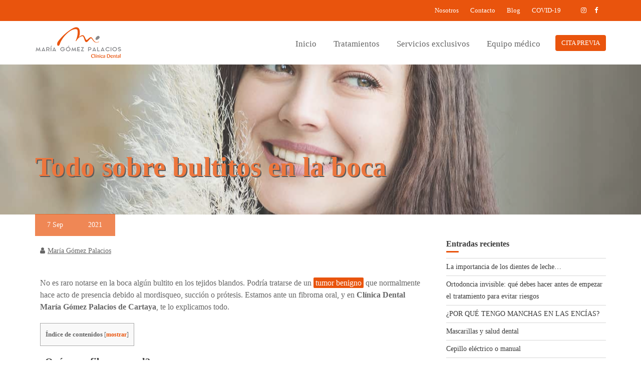

--- FILE ---
content_type: text/html; charset=UTF-8
request_url: https://gomezpalaciosdental.es/todo-sobre-bultitos-en-la-boca/
body_size: 28331
content:
<!DOCTYPE html><html lang="es">
        	<head>

		        <meta charset="UTF-8">
        <meta name="viewport" content="width=device-width, initial-scale=1">
        <link rel="profile" href="//gmpg.org/xfn/11">
        <link rel="pingback" href="https://gomezpalaciosdental.es/xmlrpc.php">
        <meta name='robots' content='index, follow, max-image-preview:large, max-snippet:-1, max-video-preview:-1' />
	<style>img:is([sizes="auto" i], [sizes^="auto," i]) { contain-intrinsic-size: 3000px 1500px }</style>
	
	<!-- This site is optimized with the Yoast SEO plugin v17.5 - https://yoast.com/wordpress/plugins/seo/ -->
	<title>✔️Todo sobre bultitos en la boca - Clínica Dental María Gómez Palacios, Cartaya (Huelva)</title>
	<meta name="description" content="El fibroma oral es una de esas patologías altamente frecuentes y desconocidas. No suelen tener importancia aunque se las puede confundir con otras mucho más graves. Fundamental conocerlos." />
	<link rel="canonical" href="https://gomezpalaciosdental.es/todo-sobre-bultitos-en-la-boca/" />
	<meta property="og:locale" content="es_ES" />
	<meta property="og:type" content="article" />
	<meta property="og:title" content="✔️Todo sobre bultitos en la boca - Clínica Dental María Gómez Palacios, Cartaya (Huelva)" />
	<meta property="og:description" content="El fibroma oral es una de esas patologías altamente frecuentes y desconocidas. No suelen tener importancia aunque se las puede confundir con otras mucho más graves. Fundamental conocerlos." />
	<meta property="og:url" content="https://gomezpalaciosdental.es/todo-sobre-bultitos-en-la-boca/" />
	<meta property="og:site_name" content="Clínica Dental María Gómez Palacios" />
	<meta property="article:published_time" content="2021-09-07T16:38:10+00:00" />
	<meta property="article:modified_time" content="2021-09-07T16:40:26+00:00" />
	<meta property="og:image" content="https://gomezpalaciosdental.es/wp-content/uploads/fibroma-oral-bultito-boca-clinica-dental-cartaya-dentista.jpg" />
	<meta property="og:image:width" content="1280" />
	<meta property="og:image:height" content="853" />
	<meta name="twitter:card" content="summary_large_image" />
	<meta name="twitter:label1" content="Escrito por" />
	<meta name="twitter:data1" content="María Gómez Palacios" />
	<meta name="twitter:label2" content="Tiempo de lectura" />
	<meta name="twitter:data2" content="4 minutos" />
	<script type="application/ld+json" class="yoast-schema-graph">{"@context":"https://schema.org","@graph":[{"@type":"Organization","@id":"https://gomezpalaciosdental.es/#organization","name":"Cl\u00ednica Dental Mar\u00eda G\u00f3mez Palacios","url":"https://gomezpalaciosdental.es/","sameAs":[],"logo":{"@type":"ImageObject","@id":"https://gomezpalaciosdental.es/#logo","inLanguage":"es","url":"https://gomezpalaciosdental.es/wp-content/uploads/clinica-dental-cartaya-maria-gomez-palacios-logo.png","contentUrl":"https://gomezpalaciosdental.es/wp-content/uploads/clinica-dental-cartaya-maria-gomez-palacios-logo.png","width":174,"height":65,"caption":"Cl\u00ednica Dental Mar\u00eda G\u00f3mez Palacios"},"image":{"@id":"https://gomezpalaciosdental.es/#logo"}},{"@type":"WebSite","@id":"https://gomezpalaciosdental.es/#website","url":"https://gomezpalaciosdental.es/","name":"Cl\u00ednica Dental Mar\u00eda G\u00f3mez Palacios","description":"Cl\u00ednica Dental en Cartaya","publisher":{"@id":"https://gomezpalaciosdental.es/#organization"},"potentialAction":[{"@type":"SearchAction","target":{"@type":"EntryPoint","urlTemplate":"https://gomezpalaciosdental.es/?s={search_term_string}"},"query-input":"required name=search_term_string"}],"inLanguage":"es"},{"@type":"ImageObject","@id":"https://gomezpalaciosdental.es/todo-sobre-bultitos-en-la-boca/#primaryimage","inLanguage":"es","url":"https://gomezpalaciosdental.es/wp-content/uploads/fibroma-oral-bultito-boca-clinica-dental-cartaya-dentista.jpg","contentUrl":"https://gomezpalaciosdental.es/wp-content/uploads/fibroma-oral-bultito-boca-clinica-dental-cartaya-dentista.jpg","width":1280,"height":853,"caption":"fibroma oral, bultito boca, clinica dental, dentista cartaya"},{"@type":"WebPage","@id":"https://gomezpalaciosdental.es/todo-sobre-bultitos-en-la-boca/#webpage","url":"https://gomezpalaciosdental.es/todo-sobre-bultitos-en-la-boca/","name":"\u2714\ufe0fTodo sobre bultitos en la boca - Cl\u00ednica Dental Mar\u00eda G\u00f3mez Palacios, Cartaya (Huelva)","isPartOf":{"@id":"https://gomezpalaciosdental.es/#website"},"primaryImageOfPage":{"@id":"https://gomezpalaciosdental.es/todo-sobre-bultitos-en-la-boca/#primaryimage"},"datePublished":"2021-09-07T16:38:10+00:00","dateModified":"2021-09-07T16:40:26+00:00","description":"El fibroma oral es una de esas patolog\u00edas altamente frecuentes y desconocidas. No suelen tener importancia aunque se las puede confundir con otras mucho m\u00e1s graves. Fundamental conocerlos.","breadcrumb":{"@id":"https://gomezpalaciosdental.es/todo-sobre-bultitos-en-la-boca/#breadcrumb"},"inLanguage":"es","potentialAction":[{"@type":"ReadAction","target":["https://gomezpalaciosdental.es/todo-sobre-bultitos-en-la-boca/"]}]},{"@type":"BreadcrumbList","@id":"https://gomezpalaciosdental.es/todo-sobre-bultitos-en-la-boca/#breadcrumb","itemListElement":[{"@type":"ListItem","position":1,"name":"Portada","item":"https://gomezpalaciosdental.es/"},{"@type":"ListItem","position":2,"name":"Todo sobre bultitos en la boca"}]},{"@type":"Article","@id":"https://gomezpalaciosdental.es/todo-sobre-bultitos-en-la-boca/#article","isPartOf":{"@id":"https://gomezpalaciosdental.es/todo-sobre-bultitos-en-la-boca/#webpage"},"author":{"@id":"https://gomezpalaciosdental.es/#/schema/person/6916c09f760e7904ceb24e1b6e4e870d"},"headline":"Todo sobre bultitos en la boca","datePublished":"2021-09-07T16:38:10+00:00","dateModified":"2021-09-07T16:40:26+00:00","mainEntityOfPage":{"@id":"https://gomezpalaciosdental.es/todo-sobre-bultitos-en-la-boca/#webpage"},"wordCount":1006,"commentCount":0,"publisher":{"@id":"https://gomezpalaciosdental.es/#organization"},"image":{"@id":"https://gomezpalaciosdental.es/todo-sobre-bultitos-en-la-boca/#primaryimage"},"thumbnailUrl":"https://gomezpalaciosdental.es/wp-content/uploads/fibroma-oral-bultito-boca-clinica-dental-cartaya-dentista.jpg","articleSection":["Salud Dental"],"inLanguage":"es","potentialAction":[{"@type":"CommentAction","name":"Comment","target":["https://gomezpalaciosdental.es/todo-sobre-bultitos-en-la-boca/#respond"]}]},{"@type":"Person","@id":"https://gomezpalaciosdental.es/#/schema/person/6916c09f760e7904ceb24e1b6e4e870d","name":"Mar\u00eda G\u00f3mez Palacios","image":{"@type":"ImageObject","@id":"https://gomezpalaciosdental.es/#personlogo","inLanguage":"es","url":"https://secure.gravatar.com/avatar/dcc10a41e73d0f8c6ca5979a15c0314d?s=96&d=mm&r=g","contentUrl":"https://secure.gravatar.com/avatar/dcc10a41e73d0f8c6ca5979a15c0314d?s=96&d=mm&r=g","caption":"Mar\u00eda G\u00f3mez Palacios"},"description":"Odont\u00f3loga. Licenciada por la Universidad de Sevilla. 20 a\u00f1os de experiencia. Odontolog\u00eda General y especializada en Ortodoncia. Directora de la Cl\u00ednica.","sameAs":["http://www.gomezpalaciosdental.es"],"url":"https://gomezpalaciosdental.es/author/mariagomez/"}]}</script>
	<!-- / Yoast SEO plugin. -->


<link rel='dns-prefetch' href='//www.googletagmanager.com' />
<link rel='dns-prefetch' href='//fonts.googleapis.com' />
<link rel="alternate" type="application/rss+xml" title="Clínica Dental María Gómez Palacios &raquo; Feed" href="https://gomezpalaciosdental.es/feed/" />
<link rel="alternate" type="application/rss+xml" title="Clínica Dental María Gómez Palacios &raquo; Feed de los comentarios" href="https://gomezpalaciosdental.es/comments/feed/" />
<link rel="alternate" type="application/rss+xml" title="Clínica Dental María Gómez Palacios &raquo; Comentario Todo sobre bultitos en la boca del feed" href="https://gomezpalaciosdental.es/todo-sobre-bultitos-en-la-boca/feed/" />
<script type="text/javascript">
/* <![CDATA[ */
window._wpemojiSettings = {"baseUrl":"https:\/\/s.w.org\/images\/core\/emoji\/15.0.3\/72x72\/","ext":".png","svgUrl":"https:\/\/s.w.org\/images\/core\/emoji\/15.0.3\/svg\/","svgExt":".svg","source":{"concatemoji":"https:\/\/gomezpalaciosdental.es\/wp-includes\/js\/wp-emoji-release.min.js?ver=6.7.4"}};
/*! This file is auto-generated */
!function(i,n){var o,s,e;function c(e){try{var t={supportTests:e,timestamp:(new Date).valueOf()};sessionStorage.setItem(o,JSON.stringify(t))}catch(e){}}function p(e,t,n){e.clearRect(0,0,e.canvas.width,e.canvas.height),e.fillText(t,0,0);var t=new Uint32Array(e.getImageData(0,0,e.canvas.width,e.canvas.height).data),r=(e.clearRect(0,0,e.canvas.width,e.canvas.height),e.fillText(n,0,0),new Uint32Array(e.getImageData(0,0,e.canvas.width,e.canvas.height).data));return t.every(function(e,t){return e===r[t]})}function u(e,t,n){switch(t){case"flag":return n(e,"\ud83c\udff3\ufe0f\u200d\u26a7\ufe0f","\ud83c\udff3\ufe0f\u200b\u26a7\ufe0f")?!1:!n(e,"\ud83c\uddfa\ud83c\uddf3","\ud83c\uddfa\u200b\ud83c\uddf3")&&!n(e,"\ud83c\udff4\udb40\udc67\udb40\udc62\udb40\udc65\udb40\udc6e\udb40\udc67\udb40\udc7f","\ud83c\udff4\u200b\udb40\udc67\u200b\udb40\udc62\u200b\udb40\udc65\u200b\udb40\udc6e\u200b\udb40\udc67\u200b\udb40\udc7f");case"emoji":return!n(e,"\ud83d\udc26\u200d\u2b1b","\ud83d\udc26\u200b\u2b1b")}return!1}function f(e,t,n){var r="undefined"!=typeof WorkerGlobalScope&&self instanceof WorkerGlobalScope?new OffscreenCanvas(300,150):i.createElement("canvas"),a=r.getContext("2d",{willReadFrequently:!0}),o=(a.textBaseline="top",a.font="600 32px Arial",{});return e.forEach(function(e){o[e]=t(a,e,n)}),o}function t(e){var t=i.createElement("script");t.src=e,t.defer=!0,i.head.appendChild(t)}"undefined"!=typeof Promise&&(o="wpEmojiSettingsSupports",s=["flag","emoji"],n.supports={everything:!0,everythingExceptFlag:!0},e=new Promise(function(e){i.addEventListener("DOMContentLoaded",e,{once:!0})}),new Promise(function(t){var n=function(){try{var e=JSON.parse(sessionStorage.getItem(o));if("object"==typeof e&&"number"==typeof e.timestamp&&(new Date).valueOf()<e.timestamp+604800&&"object"==typeof e.supportTests)return e.supportTests}catch(e){}return null}();if(!n){if("undefined"!=typeof Worker&&"undefined"!=typeof OffscreenCanvas&&"undefined"!=typeof URL&&URL.createObjectURL&&"undefined"!=typeof Blob)try{var e="postMessage("+f.toString()+"("+[JSON.stringify(s),u.toString(),p.toString()].join(",")+"));",r=new Blob([e],{type:"text/javascript"}),a=new Worker(URL.createObjectURL(r),{name:"wpTestEmojiSupports"});return void(a.onmessage=function(e){c(n=e.data),a.terminate(),t(n)})}catch(e){}c(n=f(s,u,p))}t(n)}).then(function(e){for(var t in e)n.supports[t]=e[t],n.supports.everything=n.supports.everything&&n.supports[t],"flag"!==t&&(n.supports.everythingExceptFlag=n.supports.everythingExceptFlag&&n.supports[t]);n.supports.everythingExceptFlag=n.supports.everythingExceptFlag&&!n.supports.flag,n.DOMReady=!1,n.readyCallback=function(){n.DOMReady=!0}}).then(function(){return e}).then(function(){var e;n.supports.everything||(n.readyCallback(),(e=n.source||{}).concatemoji?t(e.concatemoji):e.wpemoji&&e.twemoji&&(t(e.twemoji),t(e.wpemoji)))}))}((window,document),window._wpemojiSettings);
/* ]]> */
</script>
<link rel='stylesheet' id='argpd-cookies-eu-banner-css' href='https://gomezpalaciosdental.es/wp-content/plugins/adapta-rgpd/assets/css/cookies-banner-modern-light.css?ver=1.3.9' type='text/css' media='all' />
<link rel='stylesheet' id='pt-cv-public-style-css' href='https://gomezpalaciosdental.es/wp-content/plugins/content-views-query-and-display-post-page/public/assets/css/cv.css?ver=4.0.2' type='text/css' media='all' />
<link rel='stylesheet' id='pt-cv-public-pro-style-css' href='https://gomezpalaciosdental.es/wp-content/plugins/pt-content-views-pro/public/assets/css/cvpro.min.css?ver=5.7.1' type='text/css' media='all' />
<style id='wp-emoji-styles-inline-css' type='text/css'>

	img.wp-smiley, img.emoji {
		display: inline !important;
		border: none !important;
		box-shadow: none !important;
		height: 1em !important;
		width: 1em !important;
		margin: 0 0.07em !important;
		vertical-align: -0.1em !important;
		background: none !important;
		padding: 0 !important;
	}
</style>
<link rel='stylesheet' id='wp-block-library-css' href='https://gomezpalaciosdental.es/wp-includes/css/dist/block-library/style.min.css?ver=6.7.4' type='text/css' media='all' />
<style id='wp-block-library-theme-inline-css' type='text/css'>
.wp-block-audio :where(figcaption){color:#555;font-size:13px;text-align:center}.is-dark-theme .wp-block-audio :where(figcaption){color:#ffffffa6}.wp-block-audio{margin:0 0 1em}.wp-block-code{border:1px solid #ccc;border-radius:4px;font-family:Menlo,Consolas,monaco,monospace;padding:.8em 1em}.wp-block-embed :where(figcaption){color:#555;font-size:13px;text-align:center}.is-dark-theme .wp-block-embed :where(figcaption){color:#ffffffa6}.wp-block-embed{margin:0 0 1em}.blocks-gallery-caption{color:#555;font-size:13px;text-align:center}.is-dark-theme .blocks-gallery-caption{color:#ffffffa6}:root :where(.wp-block-image figcaption){color:#555;font-size:13px;text-align:center}.is-dark-theme :root :where(.wp-block-image figcaption){color:#ffffffa6}.wp-block-image{margin:0 0 1em}.wp-block-pullquote{border-bottom:4px solid;border-top:4px solid;color:currentColor;margin-bottom:1.75em}.wp-block-pullquote cite,.wp-block-pullquote footer,.wp-block-pullquote__citation{color:currentColor;font-size:.8125em;font-style:normal;text-transform:uppercase}.wp-block-quote{border-left:.25em solid;margin:0 0 1.75em;padding-left:1em}.wp-block-quote cite,.wp-block-quote footer{color:currentColor;font-size:.8125em;font-style:normal;position:relative}.wp-block-quote:where(.has-text-align-right){border-left:none;border-right:.25em solid;padding-left:0;padding-right:1em}.wp-block-quote:where(.has-text-align-center){border:none;padding-left:0}.wp-block-quote.is-large,.wp-block-quote.is-style-large,.wp-block-quote:where(.is-style-plain){border:none}.wp-block-search .wp-block-search__label{font-weight:700}.wp-block-search__button{border:1px solid #ccc;padding:.375em .625em}:where(.wp-block-group.has-background){padding:1.25em 2.375em}.wp-block-separator.has-css-opacity{opacity:.4}.wp-block-separator{border:none;border-bottom:2px solid;margin-left:auto;margin-right:auto}.wp-block-separator.has-alpha-channel-opacity{opacity:1}.wp-block-separator:not(.is-style-wide):not(.is-style-dots){width:100px}.wp-block-separator.has-background:not(.is-style-dots){border-bottom:none;height:1px}.wp-block-separator.has-background:not(.is-style-wide):not(.is-style-dots){height:2px}.wp-block-table{margin:0 0 1em}.wp-block-table td,.wp-block-table th{word-break:normal}.wp-block-table :where(figcaption){color:#555;font-size:13px;text-align:center}.is-dark-theme .wp-block-table :where(figcaption){color:#ffffffa6}.wp-block-video :where(figcaption){color:#555;font-size:13px;text-align:center}.is-dark-theme .wp-block-video :where(figcaption){color:#ffffffa6}.wp-block-video{margin:0 0 1em}:root :where(.wp-block-template-part.has-background){margin-bottom:0;margin-top:0;padding:1.25em 2.375em}
</style>
<link rel='stylesheet' id='magnific-popup-css' href='https://gomezpalaciosdental.es/wp-content/plugins/gutentor/assets/library/magnific-popup/magnific-popup.min.css?ver=1.8.0' type='text/css' media='all' />
<link rel='stylesheet' id='slick-css' href='https://gomezpalaciosdental.es/wp-content/plugins/gutentor/assets/library/slick/slick.min.css?ver=1.8.1' type='text/css' media='all' />
<link rel='stylesheet' id='editorskit-frontend-css' href='https://gomezpalaciosdental.es/wp-content/plugins/block-options/build/style.build.css?ver=new' type='text/css' media='all' />
<link rel='stylesheet' id='fontawesome-css' href='https://gomezpalaciosdental.es/wp-content/plugins/gutentor/assets/library/fontawesome/css/all.min.css?ver=5.12.0' type='text/css' media='all' />
<link rel='stylesheet' id='wpness-grid-css' href='https://gomezpalaciosdental.es/wp-content/plugins/gutentor/assets/library/wpness-grid/wpness-grid.css?ver=1.0.0' type='text/css' media='all' />
<link rel='stylesheet' id='animate-css' href='https://gomezpalaciosdental.es/wp-content/plugins/gutentor/assets/library/animatecss/animate.min.css?ver=3.7.2' type='text/css' media='all' />
<link rel='stylesheet' id='wp-components-css' href='https://gomezpalaciosdental.es/wp-includes/css/dist/components/style.min.css?ver=6.7.4' type='text/css' media='all' />
<link rel='stylesheet' id='wp-preferences-css' href='https://gomezpalaciosdental.es/wp-includes/css/dist/preferences/style.min.css?ver=6.7.4' type='text/css' media='all' />
<link rel='stylesheet' id='wp-block-editor-css' href='https://gomezpalaciosdental.es/wp-includes/css/dist/block-editor/style.min.css?ver=6.7.4' type='text/css' media='all' />
<link rel='stylesheet' id='wp-reusable-blocks-css' href='https://gomezpalaciosdental.es/wp-includes/css/dist/reusable-blocks/style.min.css?ver=6.7.4' type='text/css' media='all' />
<link rel='stylesheet' id='wp-patterns-css' href='https://gomezpalaciosdental.es/wp-includes/css/dist/patterns/style.min.css?ver=6.7.4' type='text/css' media='all' />
<link rel='stylesheet' id='wp-editor-css' href='https://gomezpalaciosdental.es/wp-includes/css/dist/editor/style.min.css?ver=6.7.4' type='text/css' media='all' />
<link rel='stylesheet' id='gutentor-css' href='https://gomezpalaciosdental.es/wp-content/plugins/gutentor/dist/blocks.style.build.css?ver=3.4.6' type='text/css' media='all' />
<style id='classic-theme-styles-inline-css' type='text/css'>
/*! This file is auto-generated */
.wp-block-button__link{color:#fff;background-color:#32373c;border-radius:9999px;box-shadow:none;text-decoration:none;padding:calc(.667em + 2px) calc(1.333em + 2px);font-size:1.125em}.wp-block-file__button{background:#32373c;color:#fff;text-decoration:none}
</style>
<style id='global-styles-inline-css' type='text/css'>
:root{--wp--preset--aspect-ratio--square: 1;--wp--preset--aspect-ratio--4-3: 4/3;--wp--preset--aspect-ratio--3-4: 3/4;--wp--preset--aspect-ratio--3-2: 3/2;--wp--preset--aspect-ratio--2-3: 2/3;--wp--preset--aspect-ratio--16-9: 16/9;--wp--preset--aspect-ratio--9-16: 9/16;--wp--preset--color--black: #000000;--wp--preset--color--cyan-bluish-gray: #abb8c3;--wp--preset--color--white: #ffffff;--wp--preset--color--pale-pink: #f78da7;--wp--preset--color--vivid-red: #cf2e2e;--wp--preset--color--luminous-vivid-orange: #ff6900;--wp--preset--color--luminous-vivid-amber: #fcb900;--wp--preset--color--light-green-cyan: #7bdcb5;--wp--preset--color--vivid-green-cyan: #00d084;--wp--preset--color--pale-cyan-blue: #8ed1fc;--wp--preset--color--vivid-cyan-blue: #0693e3;--wp--preset--color--vivid-purple: #9b51e0;--wp--preset--gradient--vivid-cyan-blue-to-vivid-purple: linear-gradient(135deg,rgba(6,147,227,1) 0%,rgb(155,81,224) 100%);--wp--preset--gradient--light-green-cyan-to-vivid-green-cyan: linear-gradient(135deg,rgb(122,220,180) 0%,rgb(0,208,130) 100%);--wp--preset--gradient--luminous-vivid-amber-to-luminous-vivid-orange: linear-gradient(135deg,rgba(252,185,0,1) 0%,rgba(255,105,0,1) 100%);--wp--preset--gradient--luminous-vivid-orange-to-vivid-red: linear-gradient(135deg,rgba(255,105,0,1) 0%,rgb(207,46,46) 100%);--wp--preset--gradient--very-light-gray-to-cyan-bluish-gray: linear-gradient(135deg,rgb(238,238,238) 0%,rgb(169,184,195) 100%);--wp--preset--gradient--cool-to-warm-spectrum: linear-gradient(135deg,rgb(74,234,220) 0%,rgb(151,120,209) 20%,rgb(207,42,186) 40%,rgb(238,44,130) 60%,rgb(251,105,98) 80%,rgb(254,248,76) 100%);--wp--preset--gradient--blush-light-purple: linear-gradient(135deg,rgb(255,206,236) 0%,rgb(152,150,240) 100%);--wp--preset--gradient--blush-bordeaux: linear-gradient(135deg,rgb(254,205,165) 0%,rgb(254,45,45) 50%,rgb(107,0,62) 100%);--wp--preset--gradient--luminous-dusk: linear-gradient(135deg,rgb(255,203,112) 0%,rgb(199,81,192) 50%,rgb(65,88,208) 100%);--wp--preset--gradient--pale-ocean: linear-gradient(135deg,rgb(255,245,203) 0%,rgb(182,227,212) 50%,rgb(51,167,181) 100%);--wp--preset--gradient--electric-grass: linear-gradient(135deg,rgb(202,248,128) 0%,rgb(113,206,126) 100%);--wp--preset--gradient--midnight: linear-gradient(135deg,rgb(2,3,129) 0%,rgb(40,116,252) 100%);--wp--preset--font-size--small: 13px;--wp--preset--font-size--medium: 20px;--wp--preset--font-size--large: 36px;--wp--preset--font-size--x-large: 42px;--wp--preset--spacing--20: 0.44rem;--wp--preset--spacing--30: 0.67rem;--wp--preset--spacing--40: 1rem;--wp--preset--spacing--50: 1.5rem;--wp--preset--spacing--60: 2.25rem;--wp--preset--spacing--70: 3.38rem;--wp--preset--spacing--80: 5.06rem;--wp--preset--shadow--natural: 6px 6px 9px rgba(0, 0, 0, 0.2);--wp--preset--shadow--deep: 12px 12px 50px rgba(0, 0, 0, 0.4);--wp--preset--shadow--sharp: 6px 6px 0px rgba(0, 0, 0, 0.2);--wp--preset--shadow--outlined: 6px 6px 0px -3px rgba(255, 255, 255, 1), 6px 6px rgba(0, 0, 0, 1);--wp--preset--shadow--crisp: 6px 6px 0px rgba(0, 0, 0, 1);}:where(.is-layout-flex){gap: 0.5em;}:where(.is-layout-grid){gap: 0.5em;}body .is-layout-flex{display: flex;}.is-layout-flex{flex-wrap: wrap;align-items: center;}.is-layout-flex > :is(*, div){margin: 0;}body .is-layout-grid{display: grid;}.is-layout-grid > :is(*, div){margin: 0;}:where(.wp-block-columns.is-layout-flex){gap: 2em;}:where(.wp-block-columns.is-layout-grid){gap: 2em;}:where(.wp-block-post-template.is-layout-flex){gap: 1.25em;}:where(.wp-block-post-template.is-layout-grid){gap: 1.25em;}.has-black-color{color: var(--wp--preset--color--black) !important;}.has-cyan-bluish-gray-color{color: var(--wp--preset--color--cyan-bluish-gray) !important;}.has-white-color{color: var(--wp--preset--color--white) !important;}.has-pale-pink-color{color: var(--wp--preset--color--pale-pink) !important;}.has-vivid-red-color{color: var(--wp--preset--color--vivid-red) !important;}.has-luminous-vivid-orange-color{color: var(--wp--preset--color--luminous-vivid-orange) !important;}.has-luminous-vivid-amber-color{color: var(--wp--preset--color--luminous-vivid-amber) !important;}.has-light-green-cyan-color{color: var(--wp--preset--color--light-green-cyan) !important;}.has-vivid-green-cyan-color{color: var(--wp--preset--color--vivid-green-cyan) !important;}.has-pale-cyan-blue-color{color: var(--wp--preset--color--pale-cyan-blue) !important;}.has-vivid-cyan-blue-color{color: var(--wp--preset--color--vivid-cyan-blue) !important;}.has-vivid-purple-color{color: var(--wp--preset--color--vivid-purple) !important;}.has-black-background-color{background-color: var(--wp--preset--color--black) !important;}.has-cyan-bluish-gray-background-color{background-color: var(--wp--preset--color--cyan-bluish-gray) !important;}.has-white-background-color{background-color: var(--wp--preset--color--white) !important;}.has-pale-pink-background-color{background-color: var(--wp--preset--color--pale-pink) !important;}.has-vivid-red-background-color{background-color: var(--wp--preset--color--vivid-red) !important;}.has-luminous-vivid-orange-background-color{background-color: var(--wp--preset--color--luminous-vivid-orange) !important;}.has-luminous-vivid-amber-background-color{background-color: var(--wp--preset--color--luminous-vivid-amber) !important;}.has-light-green-cyan-background-color{background-color: var(--wp--preset--color--light-green-cyan) !important;}.has-vivid-green-cyan-background-color{background-color: var(--wp--preset--color--vivid-green-cyan) !important;}.has-pale-cyan-blue-background-color{background-color: var(--wp--preset--color--pale-cyan-blue) !important;}.has-vivid-cyan-blue-background-color{background-color: var(--wp--preset--color--vivid-cyan-blue) !important;}.has-vivid-purple-background-color{background-color: var(--wp--preset--color--vivid-purple) !important;}.has-black-border-color{border-color: var(--wp--preset--color--black) !important;}.has-cyan-bluish-gray-border-color{border-color: var(--wp--preset--color--cyan-bluish-gray) !important;}.has-white-border-color{border-color: var(--wp--preset--color--white) !important;}.has-pale-pink-border-color{border-color: var(--wp--preset--color--pale-pink) !important;}.has-vivid-red-border-color{border-color: var(--wp--preset--color--vivid-red) !important;}.has-luminous-vivid-orange-border-color{border-color: var(--wp--preset--color--luminous-vivid-orange) !important;}.has-luminous-vivid-amber-border-color{border-color: var(--wp--preset--color--luminous-vivid-amber) !important;}.has-light-green-cyan-border-color{border-color: var(--wp--preset--color--light-green-cyan) !important;}.has-vivid-green-cyan-border-color{border-color: var(--wp--preset--color--vivid-green-cyan) !important;}.has-pale-cyan-blue-border-color{border-color: var(--wp--preset--color--pale-cyan-blue) !important;}.has-vivid-cyan-blue-border-color{border-color: var(--wp--preset--color--vivid-cyan-blue) !important;}.has-vivid-purple-border-color{border-color: var(--wp--preset--color--vivid-purple) !important;}.has-vivid-cyan-blue-to-vivid-purple-gradient-background{background: var(--wp--preset--gradient--vivid-cyan-blue-to-vivid-purple) !important;}.has-light-green-cyan-to-vivid-green-cyan-gradient-background{background: var(--wp--preset--gradient--light-green-cyan-to-vivid-green-cyan) !important;}.has-luminous-vivid-amber-to-luminous-vivid-orange-gradient-background{background: var(--wp--preset--gradient--luminous-vivid-amber-to-luminous-vivid-orange) !important;}.has-luminous-vivid-orange-to-vivid-red-gradient-background{background: var(--wp--preset--gradient--luminous-vivid-orange-to-vivid-red) !important;}.has-very-light-gray-to-cyan-bluish-gray-gradient-background{background: var(--wp--preset--gradient--very-light-gray-to-cyan-bluish-gray) !important;}.has-cool-to-warm-spectrum-gradient-background{background: var(--wp--preset--gradient--cool-to-warm-spectrum) !important;}.has-blush-light-purple-gradient-background{background: var(--wp--preset--gradient--blush-light-purple) !important;}.has-blush-bordeaux-gradient-background{background: var(--wp--preset--gradient--blush-bordeaux) !important;}.has-luminous-dusk-gradient-background{background: var(--wp--preset--gradient--luminous-dusk) !important;}.has-pale-ocean-gradient-background{background: var(--wp--preset--gradient--pale-ocean) !important;}.has-electric-grass-gradient-background{background: var(--wp--preset--gradient--electric-grass) !important;}.has-midnight-gradient-background{background: var(--wp--preset--gradient--midnight) !important;}.has-small-font-size{font-size: var(--wp--preset--font-size--small) !important;}.has-medium-font-size{font-size: var(--wp--preset--font-size--medium) !important;}.has-large-font-size{font-size: var(--wp--preset--font-size--large) !important;}.has-x-large-font-size{font-size: var(--wp--preset--font-size--x-large) !important;}
:where(.wp-block-post-template.is-layout-flex){gap: 1.25em;}:where(.wp-block-post-template.is-layout-grid){gap: 1.25em;}
:where(.wp-block-columns.is-layout-flex){gap: 2em;}:where(.wp-block-columns.is-layout-grid){gap: 2em;}
:root :where(.wp-block-pullquote){font-size: 1.5em;line-height: 1.6;}
</style>
<link rel='stylesheet' id='contact-form-7-css' href='https://gomezpalaciosdental.es/wp-content/plugins/contact-form-7/includes/css/styles.css?ver=6.0.4' type='text/css' media='all' />
<link rel='stylesheet' id='wp-faq-schema-jquery-ui-css' href='https://gomezpalaciosdental.es/wp-content/plugins/faq-schema-for-pages-and-posts//css/jquery-ui.css?ver=2.0.0' type='text/css' media='all' />
<link rel='stylesheet' id='toc-screen-css' href='https://gomezpalaciosdental.es/wp-content/plugins/table-of-contents-plus/screen.min.css?ver=2106' type='text/css' media='all' />
<link crossorigin="anonymous" rel='stylesheet' id='medical-circle-googleapis-css' href='//fonts.googleapis.com/css?family=PT+Sans:400,700|PT+Serif:400,700' type='text/css' media='all' />
<link rel='stylesheet' id='bootstrap-css' href='https://gomezpalaciosdental.es/wp-content/themes/medical-circle/assets/library/bootstrap/css/bootstrap.min.css?ver=3.3.6' type='text/css' media='all' />
<link rel='stylesheet' id='font-awesome-css' href='https://gomezpalaciosdental.es/wp-content/themes/medical-circle/assets/library/Font-Awesome/css/font-awesome.min.css?ver=4.5.0' type='text/css' media='all' />
<link rel='stylesheet' id='medical-circle-style-css' href='https://gomezpalaciosdental.es/wp-content/themes/medical-circle/style.css?ver=6.7.4' type='text/css' media='all' />
<style id='medical-circle-style-inline-css' type='text/css'>

              .inner-main-title {
                background-image:url('https://gomezpalaciosdental.es/wp-content/uploads/cropped-expertos-en-sonrisas.jpg');
                background-repeat:no-repeat;
                background-size:cover;
                background-attachment:fixed;
                background-position: center; 
                height: 300px;
            }
            .top-header,
            article.post .entry-header .year,
            .wpcf7-form input.wpcf7-submit ::before ,
            .btn-primary::before {
                background-color: #e9540d;
            }
            .site-footer{
                background-color: #353535;
            }
            .copy-right{
                background-color: #000000;
            }
	        .site-title,
	        .site-title a,
	        .site-description,
	        .site-description a,
            a:hover,
            a:active,
            a:focus,
            .widget li a:hover,
            .posted-on a:hover,
            .author.vcard a:hover,
            .cat-links a:hover,
            .comments-link a:hover,
            .edit-link a:hover,
            .tags-links a:hover,
            .byline a:hover,
            .main-navigation .acme-normal-page .current_page_item a,
            .main-navigation .acme-normal-page .current-menu-item a,
            .main-navigation .active a,
            .main-navigation .navbar-nav >li a:hover,
            .team-item h3 a:hover,
            .news-notice-content .news-content a:hover,
            .single-item .fa,
            .department-title-wrapper .department-title.active a,
			.department-title-wrapper .department-title.active a i,
			.department-title-wrapper .department-title:hover a,
			 .at-social .socials li a{
                color: #e9540d;
            }
            .navbar .navbar-toggle:hover,
            .main-navigation .current_page_ancestor > a:before,
            .comment-form .form-submit input,
            .btn-primary,
            .line > span,
            .wpcf7-form input.wpcf7-submit,
            .wpcf7-form input.wpcf7-submit:hover,
            i.slick-arrow:hover,
            article.post .entry-header,
            .sm-up-container,
            .btn-primary.btn-reverse:before,
            #at-shortcode-bootstrap-modal .modal-header{
                background-color: #e9540d;
                color:#fff;
            }
            .blog article.sticky{
                border: 2px solid #e9540d;
            }
</style>
<link rel='stylesheet' id='medical_circle-block-front-styles-css' href='https://gomezpalaciosdental.es/wp-content/themes/medical-circle/acmethemes/gutenberg/gutenberg-front.css?ver=1.0' type='text/css' media='all' />
<script type="text/javascript" src="https://gomezpalaciosdental.es/wp-includes/js/jquery/jquery.min.js?ver=3.7.1" id="jquery-core-js"></script>
<script type="text/javascript" src="https://gomezpalaciosdental.es/wp-includes/js/jquery/jquery-migrate.min.js?ver=3.4.1" id="jquery-migrate-js"></script>
<script type="text/javascript" src="https://gomezpalaciosdental.es/wp-content/plugins/adapta-rgpd/assets/js/cookies-eu-banner.js?ver=1.3.9" id="argpd-cookies-eu-banner-js"></script>
<!--[if lt IE 9]>
<script type="text/javascript" src="https://gomezpalaciosdental.es/wp-content/themes/medical-circle/assets/library/html5shiv/html5shiv.min.js?ver=3.7.3" id="html5-js"></script>
<![endif]-->
<!--[if lt IE 9]>
<script type="text/javascript" src="https://gomezpalaciosdental.es/wp-content/themes/medical-circle/assets/library/respond/respond.min.js?ver=1.1.2" id="respond-js"></script>
<![endif]-->

<!-- Fragmento de código de Google Analytics añadido por Site Kit -->
<script type="text/javascript" src="https://www.googletagmanager.com/gtag/js?id=UA-179335943-1" id="google_gtagjs-js" async></script>
<script type="text/javascript" id="google_gtagjs-js-after">
/* <![CDATA[ */
window.dataLayer = window.dataLayer || [];function gtag(){dataLayer.push(arguments);}
gtag('set', 'linker', {"domains":["gomezpalaciosdental.es"]} );
gtag("js", new Date());
gtag("set", "developer_id.dZTNiMT", true);
gtag("config", "UA-179335943-1", {"anonymize_ip":true});
/* ]]> */
</script>

<!-- Final del fragmento de código de Google Analytics añadido por Site Kit -->
<link rel="https://api.w.org/" href="https://gomezpalaciosdental.es/wp-json/" /><link rel="alternate" title="JSON" type="application/json" href="https://gomezpalaciosdental.es/wp-json/wp/v2/posts/877" /><link rel="EditURI" type="application/rsd+xml" title="RSD" href="https://gomezpalaciosdental.es/xmlrpc.php?rsd" />
<meta name="generator" content="WordPress 6.7.4" />
<link rel='shortlink' href='https://gomezpalaciosdental.es/?p=877' />
<link rel="alternate" title="oEmbed (JSON)" type="application/json+oembed" href="https://gomezpalaciosdental.es/wp-json/oembed/1.0/embed?url=https%3A%2F%2Fgomezpalaciosdental.es%2Ftodo-sobre-bultitos-en-la-boca%2F" />
<link rel="alternate" title="oEmbed (XML)" type="text/xml+oembed" href="https://gomezpalaciosdental.es/wp-json/oembed/1.0/embed?url=https%3A%2F%2Fgomezpalaciosdental.es%2Ftodo-sobre-bultitos-en-la-boca%2F&#038;format=xml" />
<meta name="generator" content="Site Kit by Google 1.44.0" /><link rel="amphtml" href="https://gomezpalaciosdental.es/todo-sobre-bultitos-en-la-boca/amp/"><style type="text/css">.saboxplugin-wrap{-webkit-box-sizing:border-box;-moz-box-sizing:border-box;-ms-box-sizing:border-box;box-sizing:border-box;border:1px solid #eee;width:100%;clear:both;display:block;overflow:hidden;word-wrap:break-word;position:relative}.saboxplugin-wrap .saboxplugin-gravatar{float:left;padding:0 20px 20px 20px}.saboxplugin-wrap .saboxplugin-gravatar img{max-width:100px;height:auto;border-radius:0;}.saboxplugin-wrap .saboxplugin-authorname{font-size:18px;line-height:1;margin:20px 0 0 20px;display:block}.saboxplugin-wrap .saboxplugin-authorname a{text-decoration:none}.saboxplugin-wrap .saboxplugin-authorname a:focus{outline:0}.saboxplugin-wrap .saboxplugin-desc{display:block;margin:5px 20px}.saboxplugin-wrap .saboxplugin-desc a{text-decoration:underline}.saboxplugin-wrap .saboxplugin-desc p{margin:5px 0 12px}.saboxplugin-wrap .saboxplugin-web{margin:0 20px 15px;text-align:left}.saboxplugin-wrap .sab-web-position{text-align:right}.saboxplugin-wrap .saboxplugin-web a{color:#ccc;text-decoration:none}.saboxplugin-wrap .saboxplugin-socials{position:relative;display:block;background:#fcfcfc;padding:5px;border-top:1px solid #eee}.saboxplugin-wrap .saboxplugin-socials a svg{width:20px;height:20px}.saboxplugin-wrap .saboxplugin-socials a svg .st2{fill:#fff; transform-origin:center center;}.saboxplugin-wrap .saboxplugin-socials a svg .st1{fill:rgba(0,0,0,.3)}.saboxplugin-wrap .saboxplugin-socials a:hover{opacity:.8;-webkit-transition:opacity .4s;-moz-transition:opacity .4s;-o-transition:opacity .4s;transition:opacity .4s;box-shadow:none!important;-webkit-box-shadow:none!important}.saboxplugin-wrap .saboxplugin-socials .saboxplugin-icon-color{box-shadow:none;padding:0;border:0;-webkit-transition:opacity .4s;-moz-transition:opacity .4s;-o-transition:opacity .4s;transition:opacity .4s;display:inline-block;color:#fff;font-size:0;text-decoration:inherit;margin:5px;-webkit-border-radius:0;-moz-border-radius:0;-ms-border-radius:0;-o-border-radius:0;border-radius:0;overflow:hidden}.saboxplugin-wrap .saboxplugin-socials .saboxplugin-icon-grey{text-decoration:inherit;box-shadow:none;position:relative;display:-moz-inline-stack;display:inline-block;vertical-align:middle;zoom:1;margin:10px 5px;color:#444;fill:#444}.clearfix:after,.clearfix:before{content:' ';display:table;line-height:0;clear:both}.ie7 .clearfix{zoom:1}.saboxplugin-socials.sabox-colored .saboxplugin-icon-color .sab-twitch{border-color:#38245c}.saboxplugin-socials.sabox-colored .saboxplugin-icon-color .sab-addthis{border-color:#e91c00}.saboxplugin-socials.sabox-colored .saboxplugin-icon-color .sab-behance{border-color:#003eb0}.saboxplugin-socials.sabox-colored .saboxplugin-icon-color .sab-delicious{border-color:#06c}.saboxplugin-socials.sabox-colored .saboxplugin-icon-color .sab-deviantart{border-color:#036824}.saboxplugin-socials.sabox-colored .saboxplugin-icon-color .sab-digg{border-color:#00327c}.saboxplugin-socials.sabox-colored .saboxplugin-icon-color .sab-dribbble{border-color:#ba1655}.saboxplugin-socials.sabox-colored .saboxplugin-icon-color .sab-facebook{border-color:#1e2e4f}.saboxplugin-socials.sabox-colored .saboxplugin-icon-color .sab-flickr{border-color:#003576}.saboxplugin-socials.sabox-colored .saboxplugin-icon-color .sab-github{border-color:#264874}.saboxplugin-socials.sabox-colored .saboxplugin-icon-color .sab-google{border-color:#0b51c5}.saboxplugin-socials.sabox-colored .saboxplugin-icon-color .sab-googleplus{border-color:#96271a}.saboxplugin-socials.sabox-colored .saboxplugin-icon-color .sab-html5{border-color:#902e13}.saboxplugin-socials.sabox-colored .saboxplugin-icon-color .sab-instagram{border-color:#1630aa}.saboxplugin-socials.sabox-colored .saboxplugin-icon-color .sab-linkedin{border-color:#00344f}.saboxplugin-socials.sabox-colored .saboxplugin-icon-color .sab-pinterest{border-color:#5b040e}.saboxplugin-socials.sabox-colored .saboxplugin-icon-color .sab-reddit{border-color:#992900}.saboxplugin-socials.sabox-colored .saboxplugin-icon-color .sab-rss{border-color:#a43b0a}.saboxplugin-socials.sabox-colored .saboxplugin-icon-color .sab-sharethis{border-color:#5d8420}.saboxplugin-socials.sabox-colored .saboxplugin-icon-color .sab-skype{border-color:#00658a}.saboxplugin-socials.sabox-colored .saboxplugin-icon-color .sab-soundcloud{border-color:#995200}.saboxplugin-socials.sabox-colored .saboxplugin-icon-color .sab-spotify{border-color:#0f612c}.saboxplugin-socials.sabox-colored .saboxplugin-icon-color .sab-stackoverflow{border-color:#a95009}.saboxplugin-socials.sabox-colored .saboxplugin-icon-color .sab-steam{border-color:#006388}.saboxplugin-socials.sabox-colored .saboxplugin-icon-color .sab-user_email{border-color:#b84e05}.saboxplugin-socials.sabox-colored .saboxplugin-icon-color .sab-stumbleUpon{border-color:#9b280e}.saboxplugin-socials.sabox-colored .saboxplugin-icon-color .sab-tumblr{border-color:#10151b}.saboxplugin-socials.sabox-colored .saboxplugin-icon-color .sab-twitter{border-color:#0967a0}.saboxplugin-socials.sabox-colored .saboxplugin-icon-color .sab-vimeo{border-color:#0d7091}.saboxplugin-socials.sabox-colored .saboxplugin-icon-color .sab-windows{border-color:#003f71}.saboxplugin-socials.sabox-colored .saboxplugin-icon-color .sab-whatsapp{border-color:#003f71}.saboxplugin-socials.sabox-colored .saboxplugin-icon-color .sab-wordpress{border-color:#0f3647}.saboxplugin-socials.sabox-colored .saboxplugin-icon-color .sab-yahoo{border-color:#14002d}.saboxplugin-socials.sabox-colored .saboxplugin-icon-color .sab-youtube{border-color:#900}.saboxplugin-socials.sabox-colored .saboxplugin-icon-color .sab-xing{border-color:#000202}.saboxplugin-socials.sabox-colored .saboxplugin-icon-color .sab-mixcloud{border-color:#2475a0}.saboxplugin-socials.sabox-colored .saboxplugin-icon-color .sab-vk{border-color:#243549}.saboxplugin-socials.sabox-colored .saboxplugin-icon-color .sab-medium{border-color:#00452c}.saboxplugin-socials.sabox-colored .saboxplugin-icon-color .sab-quora{border-color:#420e00}.saboxplugin-socials.sabox-colored .saboxplugin-icon-color .sab-meetup{border-color:#9b181c}.saboxplugin-socials.sabox-colored .saboxplugin-icon-color .sab-goodreads{border-color:#000}.saboxplugin-socials.sabox-colored .saboxplugin-icon-color .sab-snapchat{border-color:#999700}.saboxplugin-socials.sabox-colored .saboxplugin-icon-color .sab-500px{border-color:#00557f}.saboxplugin-socials.sabox-colored .saboxplugin-icon-color .sab-mastodont{border-color:#185886}.sabox-plus-item{margin-bottom:20px}@media screen and (max-width:480px){.saboxplugin-wrap{text-align:center}.saboxplugin-wrap .saboxplugin-gravatar{float:none;padding:20px 0;text-align:center;margin:0 auto;display:block}.saboxplugin-wrap .saboxplugin-gravatar img{float:none;display:inline-block;display:-moz-inline-stack;vertical-align:middle;zoom:1}.saboxplugin-wrap .saboxplugin-desc{margin:0 10px 20px;text-align:center}.saboxplugin-wrap .saboxplugin-authorname{text-align:center;margin:10px 0 20px}}body .saboxplugin-authorname a,body .saboxplugin-authorname a:hover{box-shadow:none;-webkit-box-shadow:none}a.sab-profile-edit{font-size:16px!important;line-height:1!important}.sab-edit-settings a,a.sab-profile-edit{color:#0073aa!important;box-shadow:none!important;-webkit-box-shadow:none!important}.sab-edit-settings{margin-right:15px;position:absolute;right:0;z-index:2;bottom:10px;line-height:20px}.sab-edit-settings i{margin-left:5px}.saboxplugin-socials{line-height:1!important}.rtl .saboxplugin-wrap .saboxplugin-gravatar{float:right}.rtl .saboxplugin-wrap .saboxplugin-authorname{display:flex;align-items:center}.rtl .saboxplugin-wrap .saboxplugin-authorname .sab-profile-edit{margin-right:10px}.rtl .sab-edit-settings{right:auto;left:0}img.sab-custom-avatar{max-width:75px;}.saboxplugin-wrap .saboxplugin-gravatar img {-webkit-border-radius:50%;-moz-border-radius:50%;-ms-border-radius:50%;-o-border-radius:50%;border-radius:50%;}.saboxplugin-wrap .saboxplugin-gravatar img {-webkit-border-radius:50%;-moz-border-radius:50%;-ms-border-radius:50%;-o-border-radius:50%;border-radius:50%;}.saboxplugin-wrap .saboxplugin-authorname a,.saboxplugin-wrap .saboxplugin-authorname span {color:#e9540d;}.saboxplugin-wrap .saboxplugin-web a {color:#e9540d;}.saboxplugin-wrap {margin-top:0px; margin-bottom:0px; padding: 0px 0px }.saboxplugin-wrap .saboxplugin-authorname {font-size:18px; line-height:25px;}.saboxplugin-wrap .saboxplugin-desc p, .saboxplugin-wrap .saboxplugin-desc {font-size:14px !important; line-height:21px !important;}.saboxplugin-wrap .saboxplugin-web {font-size:14px;}.saboxplugin-wrap .saboxplugin-socials a svg {width:18px;height:18px;}</style><link rel="icon" href="https://gomezpalaciosdental.es/wp-content/uploads/cropped-favicon-32x32.png" sizes="32x32" />
<link rel="icon" href="https://gomezpalaciosdental.es/wp-content/uploads/cropped-favicon-192x192.png" sizes="192x192" />
<link rel="apple-touch-icon" href="https://gomezpalaciosdental.es/wp-content/uploads/cropped-favicon-180x180.png" />
<meta name="msapplication-TileImage" content="https://gomezpalaciosdental.es/wp-content/uploads/cropped-favicon-270x270.png" />
		<style type="text/css" id="wp-custom-css">
			body {font-family: Montserrat;}
.feature-column .row .feature-col {
-webkit-box-shadow: 0px -7px 10px 0px rgba(255,255,255,1);
-moz-box-shadow: 0px -7px 10px 0px rgba(255,255,255,1);
box-shadow: 0px -7px 10px 0px rgba(255,255,255,1);
}
.navbar-collapse { padding-top: 10px !important; }
a.featured-button.btn {margin-top: 17px !important; }
#page .inner-main-title h1.entry-title {font-size:5.5rem ;color:#E9540D; !important; text-shadow: 2px 2px 0px #333;}
.feature-col-item h3 a { color:#E9540D; }
.feature-col-item p {color:#353535;}
.feature-col { border-bottom: 3px solid #CCC; }
.nota-centrada-top {text-align: center; font-weight: bold; font-size: 2rem;}
.nota-centrada-bottom {text-align: center; font-size: 2rem;}
#post-105 .gutentor-icon-wrapper { padding-top: 0px; padding-bottom: 0px;}
#post-105 .gutentor-grid-item-wrap { margin-top: 0px; }
body a {color:#E9540D; }
body .entry-content a {font-weight:bold;}
.wp-block-button a {font-weight: normal !important;}
h3.team-name {color:#E9540D;}
.facustom > img { width: 64px; }
.orangetext {color:#E9540D !important;}
#home-accordion-id .accordion-details > p > a.btn { color: #353535; border-color: #353535; }
#home-accordion-id .accordion-details > p > a.btn:hover {
	color: #FFFFFF; border-color: #FFFFFF; }
#home-testimonial-id .line > span {background-color:#ddd;}
#home-testimonial-id .testimonial-image > img {border: 2px solid #FFFFFF;}
#custom_html-3 {padding-top: 5rem;}
#custom_html-3 p {text-align:center;}
#custom_html-3 .negrita {font-weight: bold;}
#custom_html-3 .subr {text-decoration: underline;}
img.wp-image-596 {max-width: 150px;}
.bottomlinks > a.btn { padding: 10px; font-size: 1.5rem; font-weight: normal; }
.bottomlinks > a.btn-reverse { 	border-color: #353535; color: #353535; }
.bottomlinks > a.btn-reverse:hover { color: #FFF; border-color: #FFF; 
}
#cookies-eu-banner {
background-color: #eaeaea;
color: #808080;
}
#cookies-eu-reject {
color: #808080;
border-color: #808080;
padding: 4px 8px !important;
}
#cookies-eu-accept {
background-color: #E9540D;
color: #FFF;
border-color: #FFF;
padding: 4px 8px !important;
}
#cookies-eu-more {display: none;}
#faq-blog {margin-top: 2.5rem;}
#faq-blog .container {padding:0px;}
#faq-blog .main-title {margin-bottom: 0px;}
#faq-blog .accordion-title a {
	font-weight: normal;
	font-size: 16px;
}
#faq-blog .accordion-details a.btn-reverse {color: #353535;border-color:#353535;}
#faq-blog .accordion-details a.btn-reverse:hover {color: #FFF;border-color:#FFF;}
article.post .content-wrapper {
	padding: 13px 0px;
}
span.author.vcard {padding-top: 13px; padding-bottom: 20px; text-decoration: underline;}
.saboxplugin-authorname > span.author.vcard {text-decoration:none;}
article.category-salud-dental p.has-normal-font-size {
	margin: 20px 0;
}
article.category-salud-dental ul>li,
article.category-salud-dental ol>li { margin: 20px 0 }		</style>
		
	</head>
<body class="post-template-default single single-post postid-877 single-format-standard wp-custom-logo gutentor-active acme-animate right-sidebar group-blog">

        <div class="site" id="page">
                <a class="skip-link screen-reader-text" href="#content">Skip to content</a>
                    <div class="top-header">
                <div class="container">
                    <div class="row">
                        <div class="col-sm-6 text-left">
                                                    </div>
                        <div class="col-sm-6 text-right">
                            <div class='at-first-level-nav at-display-inline-block text-right'><ul id="menu-top-menu" class="menu"><li id="menu-item-158" class="menu-item menu-item-type-post_type menu-item-object-page menu-item-158"><a href="https://gomezpalaciosdental.es/nosotros/">Nosotros</a></li>
<li id="menu-item-616" class="menu-item menu-item-type-post_type menu-item-object-page menu-item-616"><a href="https://gomezpalaciosdental.es/contacto/">Contacto</a></li>
<li id="menu-item-675" class="menu-item menu-item-type-post_type menu-item-object-page menu-item-675"><a href="https://gomezpalaciosdental.es/blog-de-salud-dental/">Blog</a></li>
<li id="menu-item-737" class="menu-item menu-item-type-post_type menu-item-object-page menu-item-737"><a href="https://gomezpalaciosdental.es/prevencion-covid19/">COVID-19</a></li>
</ul></div><ul class="socials at-display-inline-block"><li><a href="https://www.instagram.com/clinicamariagomezpalacios" target="_blank"><i class="fa fa-instagram"></i></a></li><li><a href="https://www.facebook.com/dentistacartaya" target="_blank"><i class="fa fa-facebook"></i></a></li></ul>                        </div>
                    </div>
                </div>
            </div>
                    <div class="navbar at-navbar  medical-circle-sticky" id="navbar" role="navigation">
            <div class="container">
                <div class="navbar-header">
                    <button type="button" class="navbar-toggle" data-toggle="collapse" data-target=".navbar-collapse"><i class="fa fa-bars"></i></button>
                    <a href="https://gomezpalaciosdental.es/" class="custom-logo-link" rel="home"><img width="174" height="65" src="https://gomezpalaciosdental.es/wp-content/uploads/cropped-clinica-dental-cartaya-maria-gomez-palacios-logo.png" class="custom-logo" alt="Clínica Dental María Gómez Palacios" decoding="async" /></a>                </div>
                                           <a class="featured-button btn btn-primary hidden-xs hidden-sm hidden-xs" href="#" data-toggle="modal" data-target="#at-shortcode-bootstrap-modal">CITA PREVIA</a>
                                          <div class="main-navigation navbar-collapse collapse">
                    <ul id="primary-menu" class="nav navbar-nav navbar-right acme-normal-page"><li id="menu-item-131" class="menu-item menu-item-type-post_type menu-item-object-page menu-item-home menu-item-131"><a href="https://gomezpalaciosdental.es/">Inicio</a></li>
<li id="menu-item-132" class="menu-item menu-item-type-post_type menu-item-object-page menu-item-132"><a href="https://gomezpalaciosdental.es/tratamientos-dentales-en-cartaya-huelva/">Tratamientos</a></li>
<li id="menu-item-599" class="menu-item menu-item-type-post_type menu-item-object-page menu-item-599"><a href="https://gomezpalaciosdental.es/servicios-dentales-exclusivos-cartaya-huelva/">Servicios exclusivos</a></li>
<li id="menu-item-600" class="menu-item menu-item-type-post_type menu-item-object-page menu-item-600"><a href="https://gomezpalaciosdental.es/dentistas-mucha-experiencia-cartaya-huelva/">Equipo médico</a></li>
</ul>                </div><!--/.nav-collapse -->
            </div>
        </div>
        <div class="wrapper inner-main-title">
	<div class="container">
		<header class="entry-header init-animate">
			<h1 class="entry-title">Todo sobre bultitos en la boca</h1>					</header><!-- .entry-header -->
	</div>
</div>
<div id="content" class="site-content container clearfix">
		<div id="primary" class="content-area">
		<main id="main" class="site-main" role="main">
		<article id="post-877" class="init-animate post-877 post type-post status-publish format-standard has-post-thumbnail hentry category-salud-dental">
	<div class="content-wrapper">
        <div class="image-wrap">
	        <style>.inner-main-title {background-image:url("https://gomezpalaciosdental.es/wp-content/uploads/fibroma-oral-bultito-boca-clinica-dental-cartaya-dentista.jpg"); opacity: 0.8;}</style>            <header class="entry-header ">
                <div class="entry-meta">
				<span class="day-month">
					<span class="day">
						7					</span>
					<span class="month">
						Sep					</span>
				</span>
                    <span class="year">
					2021				</span>

                </div><!-- .entry-meta -->
            </header><!-- .entry-header -->
        </div>
		<div class="entry-content ">
			<footer class="entry-footer">
				<span class="author vcard"><i class="fa fa-user"></i>María Gómez Palacios</span>			</footer><!-- .entry-footer -->
			
<p class="has-normal-font-size">No es raro notarse en la boca algún bultito en los tejidos blandos. Podría tratarse de un <span style="background-color:#e9540d" class="has-inline-background"><span class="has-inline-color has-white-color">tumor benigno</span></span> que normalmente hace acto de presencia debido al mordisqueo, succión o prótesis. Estamos ante un fibroma oral, y en <strong>Clínica Dental María Gómez Palacios de Cartaya</strong>, te lo explicamos todo.</p>



<div id="toc_container" class="no_bullets"><p class="toc_title">&Iacute;ndice de contenidos</p><ul class="toc_list"><li><a href="#Que_es_un_fibroma_oral">1 ¿Qué es un fibroma oral?</a></li><li><a href="#Causas_del_fibroma_oral">2 Causas del fibroma oral</a></li><li><a href="#Como_tratar_un_fibroma_oral">3 ¿Cómo tratar un fibroma oral?</a></li><li><a href="#Prevencion_del_fibroma_bucal">4 Prevención del fibroma bucal</a></li></ul></div>




<h2 class="wp-block-heading"><span id="Que_es_un_fibroma_oral"><strong>¿Qué es un fibroma oral?</strong></span></h2>



<p class="has-normal-font-size">El fibroma en la mucosa oral podríamos entenderlo como una <span style="text-decoration: underline;" class="ek-underline">lesión con origen hiperplásico</span>. Esto significa que se presenta en los tejidos blandos como consecuencia de un <strong>estímulo constante sobre una zona muy localizada</strong>. Suele ocurrir con frecuencia cuando tenemos la costumbre de mordernos los labios o la cara interna de los cachetes.</p>



<p class="has-normal-font-size">La incidencia continuada de estos comportamientos provocan que la zona se irrite, dando lugar a un <strong>fibroma</strong>, con aspecto parecido al de una cicatriz. Tanto los fibromas como las cicatrices, tienen fibras de colágeno tipos I y III, por eso se las conoce popularmente como <em><strong>cicatriz hiperplásica</strong></em>. También las podemos encontrar referenciadas como <em>fibromas traumáticos</em>, <em>hiperplasia fibrosa local</em>, <em>nódulo fibroso</em> o <em>pólipo oral</em>.</p>



<p class="has-normal-font-size">Estamos ante una patología muy común en los tejidos de la boca. Lo más frecuente es encontrarlos en tamaños de menos de dos centímetros, <span style="background-color:#e9540d" class="has-inline-background"><span class="has-inline-color has-white-color">son benignos</span></span> y aparecen en cualquier parte de los tejidos blandos de la cavidad oral.</p>



<p class="has-normal-font-size">Estas lesiones en la boca, <span style="text-decoration: underline;" class="ek-underline">no están localizadas en una franja de edad concreta</span>, incluso se han encontrado en bebés. No obstante, no son muy frecuentes en menores.&nbsp;</p>



<p class="has-normal-font-size">Los nódulos aparecen en zonas en las que hay un trauma frecuente, pudiéndose localizar fácilmente en la lengua, encía, labios, carrillos, y con bastante menos frecuencia, el paladar.</p>



<p class="has-normal-font-size">Las características de la hiperplasia fibrosa local son las siguientes:</p>



<ul class="has-normal-font-size wp-block-list"><li>Aparece una masa sin tallo y unida a la superficie. A veces también se presenta con tallo.</li><li>Tiene un aspecto carnoso de forma ovalada.</li><li>Cuando crece bajo una prótesis, la superficie es plana.</li><li>Puede ser de dureza variable y estar cubierta de un epitelio escamoso estratificado.</li><li>Tiene un color rosa, normalmente algo más claro que el resto del tejido oral.</li><li>La evolución es pausada y el tamaño más frecuente se sitúa entre 1 y 1,5 centímetros.</li></ul>



<p class="has-normal-font-size">Debido a que la gran mayoría no causa molestias, puede pasar desapercibido. Sin embargo, cuando el comportamiento persiste de forma intensa, los efectos pueden crecer y empezar a resultar incómodos.&nbsp;</p>



<p class="has-normal-font-size">Además, debido al roce constante pueden ulcerarse. Es importante señalar que son benignos y <span style="background-color:#e9540d" class="has-inline-background"><span class="has-inline-color has-white-color">no evolucionan a un fibroma bucal maligno</span></span>.</p>



<p class="has-normal-font-size">El <strong>fibroma traumático</strong> se llega a <span style="text-decoration: underline;" class="ek-underline">confundir con frecuencia con otras lesiones</span> que son más delicadas. Hablamos concretamente de <em>neurofibromas</em>, <em>lipomas</em>, <em>fibromatosis</em>, <em>hiperplasia fibrosa inflamatoria</em>, <em>tumores en las glándulas salivales</em>, por poner algunos ejemplos. De ahí la importancia de evaluarlo y hacer un diagnóstico temprano. <strong>Una visita regular al dentista lo detectará, con toda seguridad</strong>.</p>



<p class="has-text-align-center has-background has-normal-font-size" style="background-color:#ebeff3">Podría interesarte: <a href="https://gomezpalaciosdental.es/como-prevenir-la-halitosis/" class="ek-link">Cómo prevenir la HALITOSIS</a></p>



<h2 class="wp-block-heading"><span id="Causas_del_fibroma_oral"><strong>Causas del fibroma oral</strong></span></h2>



<p class="has-normal-font-size">Como ya hemos adelantado, se produce como consecuencia de un <span style="background-color:#e9540d" class="has-inline-background"><span class="has-inline-color has-white-color">trauma localizado y persistente</span></span>, normalmente por mordeduras, roces, succión, prótesis o dentaduras mal ajustadas.&nbsp;</p>



<p class="has-normal-font-size">Especialistas de estas patologías afirman que las <span style="text-decoration: underline;" class="ek-underline">personas que padecen anemia y problemas en la piel</span> son más propensas a sufrirlas. De la misma manera, está documentada una <span style="text-decoration: underline;" class="ek-underline">mayor incidencia en las mujeres</span>.</p>



<p class="has-normal-font-size">Por otra parte, también afecta la salud bucal de los <span style="text-decoration: underline;" class="ek-underline">pacientes con diabetes</span>. Es algo que presumiblemente podría estar relacionado con el uso de prótesis y problemas de cicatrización de esta población.</p>



<h2 class="wp-block-heading"><span id="Como_tratar_un_fibroma_oral"><strong>¿Cómo tratar un fibroma oral?</strong></span></h2>



<p class="has-normal-font-size">Como paciente debes estar atento a la aparición de cualquier bulto en la boca, especialmente si tienes hábitos que puedan provocar la aparición de un fibroma.</p>



<p class="has-normal-font-size">Igualmente, no olvides visitar al dentista, ya que está capacitado para identificar lesiones durante una evaluación rutinaria.</p>



<p class="has-normal-font-size">El tratamiento para el fibroma traumático es <span style="background-color:#e9540d" class="has-inline-background"><span class="has-inline-color has-white-color">quirúrgico</span></span>. La única forma de eliminarlo es <strong>extirpando</strong>, bien de forma manual o con láser. Una vez que se extraiga el tejido, este debe evaluarse para descartar que se trate de alguna otra patología.</p>



<p class="has-normal-font-size">Una alternativa para eliminar el fibroma es mediante la <strong><em>criocirugía</em></strong>. En esta intervención se usa nitrógeno líquido que congela el tejido y lo destruye. No provoca dolor ni sangrado, pero como contrapartida no se puede estudiar el tejido resultante para confirmar un diagnóstico.</p>



<p class="has-text-align-center has-background has-normal-font-size" style="background-color:#ebeff3">Podría interesarte: <a href="https://gomezpalaciosdental.es/limpieza-dental-profesional-en-ninos/" class="ek-link">¿Limpieza dental profesional en niños?</a></p>



<h2 class="wp-block-heading"><span id="Prevencion_del_fibroma_bucal"><strong>Prevención del fibroma bucal</strong></span></h2>



<p class="has-normal-font-size">Hemos visto qué es, qué lo provoca y cómo eliminarlo; pero sin duda la mejor estrategía para no tener que sufrirlo es evitarlo conociendo cómo prevenirlo.</p>



<p class="has-normal-font-size">Puede ser que una persona se practique pequeñas mordeduras por estrés, nervios o ansiedad. En ese caso, hay que buscar la manera de reducir este problema mediante técnicas saludables.&nbsp;</p>



<p class="has-normal-font-size">Los odontólogos podemos recomendar el uso de protectores dentales durante la noche para evitar que el paciente muerda sus labios y mejillas mientras duerme. Pero cuando se realiza de forma consciente, de nada sirven protecciones.</p>



<p class="has-normal-font-size">Reducir los traumatismos es la manera más adecuada de prevenir. Además, es un complemento imprescindible para la cirugía de extirpación; de lo contrario, el fibroma oral aparecerá de nuevo y probablemente con cuadros más severos.</p>



<p class="has-normal-font-size">De cualquier manera, si el problema persiste y la lesión vuelve a aparecer, es necesario hacer una biopsia para descartar otros problemas.</p>



<p class="has-white-color has-text-color has-background has-normal-font-size" style="background-color:#e9540d">Nuestra recomendación final es seguir los consejos de los especialistas. En la <strong>Clínica Dental María Gómez Palacios de Cartaya</strong>, hemos tratado con éxito multitud de fibromas de varios tipos. Es de crucial importancia un diagnóstico profesional temprano.</p>



<p class="has-normal-font-size">Esperamos que la información de una patología tan frecuente y a la vez tan desconocida, te haya resultado de interés.</p>



<hr class="wp-block-separator"/>
<div class="saboxplugin-wrap" itemtype="http://schema.org/Person" itemscope itemprop="author"><div class="saboxplugin-tab"><div class="saboxplugin-gravatar"><img decoding="async" src="https://gomezpalaciosdental.es/wp-content/uploads/maria-gomez-palacios-autora-blog-clinica.jpg" width="100"  height="100" alt="María Gómez Palacios - Autora en el Blog de la Clínica Dental María Gómez Palacios - Cartaya (Huelva)" itemprop="image"></div><div class="saboxplugin-authorname"><a href="https://gomezpalaciosdental.es/author/mariagomez/" class="vcard author" rel="author" itemprop="url"><span class="fn" itemprop="name">María Gómez Palacios</span></a></div><div class="saboxplugin-desc"><div itemprop="description"><p><strong>Odontóloga</strong>. Licenciada por la Universidad de Sevilla. 20 años de experiencia. Odontología General y especializada en Ortodoncia.<br />
<em>Directora de la Clínica</em>.</p>
</div></div><div class="saboxplugin-web sab-web-position"><a href="http://www.gomezpalaciosdental.es" target="_self" >www.gomezpalaciosdental.es</a></div><div class="clearfix"></div></div></div>		</div><!-- .entry-content -->
	</div>
</article><!-- #post-## -->            <div class="clearfix"></div>
			
	<nav class="navigation post-navigation" aria-label="Entradas">
		<h2 class="screen-reader-text">Navegación de entradas</h2>
		<div class="nav-links"><div class="nav-previous"><a href="https://gomezpalaciosdental.es/limpieza-dental-profesional-en-ninos/" rel="prev">¿Limpieza dental profesional en niños?</a></div><div class="nav-next"><a href="https://gomezpalaciosdental.es/vuelta-al-cole-y-al-dentista/" rel="next">¡Vuelta al Cole, y al Dentista!</a></div></div>
	</nav><div id="comments" class="comments-area">
		<div id="respond" class="comment-respond">
		<h3 id="reply-title" class="comment-reply-title"><span></span> Leave a Comment <small><a rel="nofollow" id="cancel-comment-reply-link" href="/todo-sobre-bultitos-en-la-boca/#respond" style="display:none;">Cancelar la respuesta</a></small></h3><form action="https://gomezpalaciosdental.es/wp-comments-post.php" method="post" id="commentform" class="comment-form"><p class="comment-form-comment"><label for="comment"></label> <textarea id="comment" name="comment-ddd85b650f237c1" placeholder="Comment" cols="45" rows="8" aria-required="true"></textarea><textarea name="comment" rows="1" cols="1" style="display:none"></textarea></p><input type="hidden" name="comment-replaced" value="true" /><p class="comment-form-author"><label for="author"></label><input id="author" name="author" type="text" placeholder="Name" value="" size="30" aria-required="true"/></p>
<p class="comment-form-email"><label for="email"></label> <input id="email" name="email" type="email" value="" placeholder="Email" size="30" aria-required="true" /></p>
<p class="comment-form-url"><label for="url"></label> <input id="url" name="url" placeholder="Website URL" type="url" value="" size="30" /></p>
<p class="comment-form-cookies-consent"><input id="wp-comment-cookies-consent" name="wp-comment-cookies-consent" type="checkbox" value="yes" /> <label for="wp-comment-cookies-consent">Guarda mi nombre, correo electrónico y web en este navegador para la próxima vez que comente.</label></p>
<p class="form-submit"><input name="submit" type="submit" id="submit" class="submit" value="Add Comment" /> <input type='hidden' name='comment_post_ID' value='877' id='comment_post_ID' />
<input type='hidden' name='comment_parent' id='comment_parent' value='0' />
</p><p style="display:none;"><input type="text" name="nxts" value="1768774799" /><input type="text" name="nxts_signed" value="070a5a542f61c35c572e252d9648bc22272d55c4" /><input type="text" name="34c6b2414fa7246b9006c56" value="" /><input type="text" name="3e6ba03410ad37e47d" value="45133c9aed0944189207850a629ea1db" /></p></form>	</div><!-- #respond -->
	</div><!-- #comments -->		</main><!-- #main -->
	</div><!-- #primary -->
    <div id="secondary-right" class="at-fixed-width widget-area sidebar secondary-sidebar" role="complementary">
        <div id="sidebar-section-top" class="widget-area sidebar clearfix">
			
		<section id="recent-posts-2" class="widget widget_recent_entries">
		<h2 class="widget-title">Entradas recientes</h2><div class="line"><span></span></div>
		<ul>
											<li>
					<a href="https://gomezpalaciosdental.es/aprender-a-cuidar-los-primeros-dientes-y-hacer-revisiones-con-un-odontopediatra-desde-el-principio-es-esencial-para-garantizar-la-salud-de-los-ninos-y-evitar-cualquier-tipo-de-complicacion-futura-lo/">La importancia de los dientes de leche&#8230;</a>
									</li>
											<li>
					<a href="https://gomezpalaciosdental.es/ortodoncia-invisible-que-debes-hacer-antes-de-empezar-el-tratamiento-para-evitar-riesgos/">Ortodoncia invisible: qué debes hacer antes de empezar el tratamiento para evitar riesgos</a>
									</li>
											<li>
					<a href="https://gomezpalaciosdental.es/por-que-tengo-manchas-en-las-encias/">¿POR QUÉ TENGO MANCHAS EN LAS ENCÍAS?</a>
									</li>
											<li>
					<a href="https://gomezpalaciosdental.es/mascarillas-y-salud-dental/">Mascarillas y salud dental</a>
									</li>
											<li>
					<a href="https://gomezpalaciosdental.es/cepillo-electrico-o-manual/">Cepillo eléctrico o manual</a>
									</li>
											<li>
					<a href="https://gomezpalaciosdental.es/flemones-molestos-pero-evitables/">Flemones: molestos pero evitables</a>
									</li>
											<li>
					<a href="https://gomezpalaciosdental.es/vuelta-al-cole-y-al-dentista/">¡Vuelta al Cole, y al Dentista!</a>
									</li>
											<li>
					<a href="https://gomezpalaciosdental.es/todo-sobre-bultitos-en-la-boca/" aria-current="page">Todo sobre bultitos en la boca</a>
									</li>
											<li>
					<a href="https://gomezpalaciosdental.es/limpieza-dental-profesional-en-ninos/">¿Limpieza dental profesional en niños?</a>
									</li>
											<li>
					<a href="https://gomezpalaciosdental.es/como-prevenir-la-halitosis/">Cómo prevenir la HALITOSIS</a>
									</li>
											<li>
					<a href="https://gomezpalaciosdental.es/salud-dental-en-semana-santa/">Salud Dental en Semana Santa</a>
									</li>
											<li>
					<a href="https://gomezpalaciosdental.es/debes-quitar-los-dientes-flojos/">¿Debes quitar los DIENTES FLOJOS?</a>
									</li>
											<li>
					<a href="https://gomezpalaciosdental.es/carillas-dentales-para-estrenar-sonrisa/">Carillas Dentales para Estrenar Sonrisa</a>
									</li>
											<li>
					<a href="https://gomezpalaciosdental.es/blanqueamiento-dental-seguro-en-cartaya/">BLANQUEAMIENTO DENTAL seguro</a>
									</li>
											<li>
					<a href="https://gomezpalaciosdental.es/7-recomendaciones-de-salud-bucodental-en-navidad/">7 Recomendaciones de Salud Bucodental en Navidad</a>
									</li>
											<li>
					<a href="https://gomezpalaciosdental.es/como-prevenir-la-caries/">Cómo Prevenir la Caries</a>
									</li>
											<li>
					<a href="https://gomezpalaciosdental.es/sedacion-consciente-la-solucion-al-miedo-al-dentista/">¿Miedo al Dentista? > SEDACIÓN CONSCIENTE</a>
									</li>
											<li>
					<a href="https://gomezpalaciosdental.es/como-tratar-las-encias-oscurecidas/">Cómo Tratar las Encías Oscurecidas</a>
									</li>
											<li>
					<a href="https://gomezpalaciosdental.es/bruxismo-la-enfermedad-silenciosa/">BRUXISMO, la Enfermedad Silenciosa</a>
									</li>
											<li>
					<a href="https://gomezpalaciosdental.es/ortodoncia-invisible-con-invisalign/">Ortodoncia Invisible con INVISALIGN</a>
									</li>
					</ul>

		</section><section id="medical_circle_accordion-3" class="widget widget_medical_circle_accordion">            <section id="faq-blog" class="at-widgets acme-accordions ">
                <div class="container">
                    <div class="main-title init-animate fadeIn">
                        <h2 class="widget-title">Dudas frecuentes</h2><div class="line"><span></span></div>                    </div>
                    <div class="row">
                        
                        <div class="col-md-12">
                            <div class="accordion-content">
	                                                                        <div class="accordion-item init-animate fadeIn">
					                            <h3 class="accordion-title"><a href="https://gomezpalaciosdental.es/como-pedir-cita/" rel="bookmark"><i class="accordion-icon fa fa-angle-up"></i>¿Cómo puedo pedir una cita?</a></h3>                                                <div class="accordion-details">
						                            <p>Tan sólo tienes que pulsar sobre alguno de los botones de PEDIR CITA que verás en varias secciones de esta web. Te aparecerá un formulario desde el que podrás enviar tu solicitud. Tan pronto como ajustemos la agenda te enviaremos una confirmación.  </p>
<p><a class="btn btn-primary btn-reverse" href="#" data-toggle="modal" data-target="#at-shortcode-bootstrap-modal">PEDIR CITA</a></p>
                                                </div>
                                            </div>
				                                                                        <div class="accordion-item init-animate fadeIn">
					                            <h3 class="accordion-title"><a href="https://gomezpalaciosdental.es/solicitar-presupuesto/" rel="bookmark"><i class="accordion-icon fa fa-angle-down"></i>¿Cómo solicito un presupuesto?</a></h3>                                                <div class="accordion-details">
						                            <p>Tienes varias opciones. Puedes llamar a alguno de nuestros teléfonos: 722 212 378 &#8211; 959 391 561, visitarnos en nuestra clínica en Calle Fernando Álvarez Galán 1D, Cartaya; o escribiéndonos un mensaje desde nuestra sección de contacto.</p>
<p><a class="btn btn-primary btn-reverse" href="contacto">Contacto</a></p>
                                                </div>
                                            </div>
				                                                                        <div class="accordion-item init-animate fadeIn">
					                            <h3 class="accordion-title"><a href="https://gomezpalaciosdental.es/facilidades-financiacion-dental/" rel="bookmark"><i class="accordion-icon fa fa-angle-down"></i>¿Qué facilidades de financiación ofrecéis?</a></h3>                                                <div class="accordion-details">
						                            <p>Te ofrecemos un competitivo plan de financiación de hasta 24 meses sin intereses, y unas condiciones realmente ventajosas para planes de financiación hasta 48 meses.</p>
                                                </div>
                                            </div>
				                                                                        <div class="accordion-item init-animate fadeIn">
					                            <h3 class="accordion-title"><a href="https://gomezpalaciosdental.es/seguros-medicos-dentales/" rel="bookmark"><i class="accordion-icon fa fa-angle-down"></i>¿Trabajáis con algún seguro médico?</a></h3>                                                <div class="accordion-details">
						                            <p>Si, trabajamos con las 4 compañías de seguros médicos más frecuentes en la actualidad, concretamente: ASISA, ADESLAS, MAPFRE CAJASALUD y SERVIALL SALUD.</p>
                                                </div>
                                            </div>
				                                                                        <div class="accordion-item init-animate fadeIn">
					                            <h3 class="accordion-title"><a href="https://gomezpalaciosdental.es/gestion-del-miedo-al-dentista/" rel="bookmark"><i class="accordion-icon fa fa-angle-down"></i>¿Cómo gestionáis los miedos al dentista?</a></h3>                                                <div class="accordion-details">
						                            <p>Se trata de un problema muy común en nuestra profesión. Contamos con especialistas en la gestión de este tipo de resistencias en menores como nuestra Odontopediatra y servicios exclusivos para todas las edades que resuelven este problema, como la sedación consciente o la aplicación del láser dental.</p>
                                                </div>
                                            </div>
				                                                                        <div class="accordion-item init-animate fadeIn">
					                            <h3 class="accordion-title"><a href="https://gomezpalaciosdental.es/otras-preguntas-precuentes/" rel="bookmark"><i class="accordion-icon fa fa-angle-down"></i>¿Cómo resuelvo cualquier otra duda?</a></h3>                                                <div class="accordion-details">
						                            <p>Puedes dejarnos un mensaje con tu consulta a través de nuestro formulario de contacto. Tan pronto como lo recibamos, nos pondremos en contacto contigo y te ofrecemos toda la información que necesitas.</p>
<p><a class="btn btn-primary btn-reverse" href="contacto">Contacto</a></p>
                                                </div>
                                            </div>
				                                                        </div>
                        </div>
                    </div>
                </div>
            </section>
            </section>        </div>
    </div>
</div><!-- #content -->
        <div class="clearfix"></div>
        <footer class="site-footer">
                            <div class="footer-columns at-fixed-width">
                    <div class="footer-ful-width"><div class="container"><div class="row"><div class='col-md-3'><ul class="socials at-display-inline-block"><li><a href="https://www.instagram.com/clinicamariagomezpalacios" target="_blank"><i class="fa fa-instagram"></i></a></li><li><a href="https://www.facebook.com/dentistacartaya" target="_blank"><i class="fa fa-facebook"></i></a></li></ul></div><div class='col-md-9'><div class='row'>			<div class="info-icon-box col-md-4">
									<div class="info-icon">
						<i class="fa fa-volume-control-phone"></i>
					</div>
										<div class="info-icon-details">
						<h6 class="icon-title">Llámanos</h6><span class="icon-desc">+34 722 212 378</span>					</div>
								</div>
						<div class="info-icon-box col-md-4">
									<div class="info-icon">
						<i class="fa fa-envelope-o"></i>
					</div>
										<div class="info-icon-details">
						<h6 class="icon-title">Escríbenos</h6><span class="icon-desc">hola@gomezpalaciosdental.com</span>					</div>
								</div>
						<div class="info-icon-box col-md-4">
									<div class="info-icon">
						<i class="fa fa-map-marker"></i>
					</div>
										<div class="info-icon-details">
						<h6 class="icon-title">Visítanos</h6><span class="icon-desc">C/Fernando Álvarez Galán, 1D</span>					</div>
								</div>
			</div></div></div></div></div>                        <div class="container">
                            <div class="row">
			                                                        <div class="footer-sidebar col-sm-3 init-animate">
					                    <aside id="text-3" class="widget widget_text"><h3 class="widget-title"><span>Clínica Dental en Cartaya</span></h3><div class="line"><span></span></div>			<div class="textwidget"><p>La Clínica Dental María Gómez Palacios cubre todos los servicios odontológicos así como pruebas radiodiagnósticas y otros servicios exclusivos. Su potente equipo de especialistas la sitúan como líder en servicios dentales en la Costa Occidental de Huelva.</p>
<p><img loading="lazy" decoding="async" class="aligncenter wp-image-596 size-medium" src="https://gomezpalaciosdental.es/wp-content/uploads/icono-simbolo-clinica-dental-maria-gomez-palacios-300x135.png" alt="Icono símbolo de la Clínica Dental María Gómez Palacios de Cartaya (Huelva)" width="300" height="135" srcset="https://gomezpalaciosdental.es/wp-content/uploads/icono-simbolo-clinica-dental-maria-gomez-palacios-300x135.png 300w, https://gomezpalaciosdental.es/wp-content/uploads/icono-simbolo-clinica-dental-maria-gomez-palacios.png 757w" sizes="auto, (max-width: 300px) 100vw, 300px" /></p>
</div>
		</aside>                                    </div>
			                                                        <div class="footer-sidebar col-sm-3 init-animate">
					                    <aside id="nav_menu-3" class="widget widget_nav_menu"><h3 class="widget-title"><span>Tratamientos</span></h3><div class="line"><span></span></div><div class="menu-tratamientos-container"><ul id="menu-tratamientos" class="menu"><li id="menu-item-581" class="menu-item menu-item-type-post_type menu-item-object-page menu-item-581"><a href="https://gomezpalaciosdental.es/odontologia-general-conservadora-cartaya-huelva/">Odontología</a></li>
<li id="menu-item-583" class="menu-item menu-item-type-post_type menu-item-object-page menu-item-583"><a href="https://gomezpalaciosdental.es/endodoncias-cartaya-huelva/">Endodoncia</a></li>
<li id="menu-item-586" class="menu-item menu-item-type-post_type menu-item-object-page menu-item-586"><a href="https://gomezpalaciosdental.es/implantes-dentales-cartaya-huelva/">Implantes</a></li>
<li id="menu-item-585" class="menu-item menu-item-type-post_type menu-item-object-page menu-item-585"><a href="https://gomezpalaciosdental.es/periodoncia-cartaya-huelva/">Periodoncia</a></li>
<li id="menu-item-582" class="menu-item menu-item-type-post_type menu-item-object-page menu-item-582"><a href="https://gomezpalaciosdental.es/estetica-dental-cartaya-huelva/">Estética Dental</a></li>
<li id="menu-item-584" class="menu-item menu-item-type-post_type menu-item-object-page menu-item-584"><a href="https://gomezpalaciosdental.es/protesis-dental-cartaya-huelva/">Prótesis Dental</a></li>
<li id="menu-item-587" class="menu-item menu-item-type-post_type menu-item-object-page menu-item-587"><a href="https://gomezpalaciosdental.es/ortodoncia-cartaya-huelva/">Ortodoncia</a></li>
<li id="menu-item-588" class="menu-item menu-item-type-post_type menu-item-object-page menu-item-588"><a href="https://gomezpalaciosdental.es/odontopediatria-cartaya-huelva/">Odontopediatría</a></li>
</ul></div></aside>                                    </div>
			                                                        <div class="footer-sidebar col-sm-3 init-animate">
					                    <aside id="nav_menu-5" class="widget widget_nav_menu"><h3 class="widget-title"><span>Servicios exclusivos</span></h3><div class="line"><span></span></div><div class="menu-servicios-exclusivos-container"><ul id="menu-servicios-exclusivos" class="menu"><li id="menu-item-589" class="menu-item menu-item-type-post_type menu-item-object-page menu-item-589"><a href="https://gomezpalaciosdental.es/invisalign-cartaya-huelva/">Invisalign</a></li>
<li id="menu-item-590" class="menu-item menu-item-type-post_type menu-item-object-page menu-item-590"><a href="https://gomezpalaciosdental.es/tac-dental-cartaya-huelva/">TAC</a></li>
<li id="menu-item-591" class="menu-item menu-item-type-post_type menu-item-object-page menu-item-591"><a href="https://gomezpalaciosdental.es/panorex-radiografia-panoramica-ortopantomografia-cartaya-huelva/">PANOREX – Radiografía Panorámica</a></li>
<li id="menu-item-592" class="menu-item menu-item-type-post_type menu-item-object-page menu-item-592"><a href="https://gomezpalaciosdental.es/telerradiografia-cartaya-huelva/">Telerradiografía</a></li>
<li id="menu-item-593" class="menu-item menu-item-type-post_type menu-item-object-page menu-item-593"><a href="https://gomezpalaciosdental.es/sedacion-consciente-cartaya-huelva/">Sedación Consciente</a></li>
<li id="menu-item-594" class="menu-item menu-item-type-post_type menu-item-object-page menu-item-594"><a href="https://gomezpalaciosdental.es/laser-dental-cartaya-huelva/">Láser Dental</a></li>
</ul></div></aside>                                    </div>
			                                                        <div class="footer-sidebar col-sm-3 init-animate">
					                    
		<aside id="recent-posts-4" class="widget widget_recent_entries">
		<h3 class="widget-title"><span>Consejos de salud dental</span></h3><div class="line"><span></span></div>
		<ul>
											<li>
					<a href="https://gomezpalaciosdental.es/aprender-a-cuidar-los-primeros-dientes-y-hacer-revisiones-con-un-odontopediatra-desde-el-principio-es-esencial-para-garantizar-la-salud-de-los-ninos-y-evitar-cualquier-tipo-de-complicacion-futura-lo/">La importancia de los dientes de leche&#8230;</a>
									</li>
											<li>
					<a href="https://gomezpalaciosdental.es/ortodoncia-invisible-que-debes-hacer-antes-de-empezar-el-tratamiento-para-evitar-riesgos/">Ortodoncia invisible: qué debes hacer antes de empezar el tratamiento para evitar riesgos</a>
									</li>
											<li>
					<a href="https://gomezpalaciosdental.es/por-que-tengo-manchas-en-las-encias/">¿POR QUÉ TENGO MANCHAS EN LAS ENCÍAS?</a>
									</li>
											<li>
					<a href="https://gomezpalaciosdental.es/mascarillas-y-salud-dental/">Mascarillas y salud dental</a>
									</li>
											<li>
					<a href="https://gomezpalaciosdental.es/cepillo-electrico-o-manual/">Cepillo eléctrico o manual</a>
									</li>
											<li>
					<a href="https://gomezpalaciosdental.es/flemones-molestos-pero-evitables/">Flemones: molestos pero evitables</a>
									</li>
					</ul>

		</aside>                                    </div>
			                                                </div>
                        </div><!-- bottom-->
                        
                </div>
                <div class="clearfix"></div>
                            <div class="copy-right">
                <div class='container'>
                    <div class="row">
                        <div class="col-sm-6 init-animate">
                            <div class="footer-copyright text-left">
                                                                    <p class="at-display-inline-block">
                                        © 2020 Todos los derechos reservados.                                    </p>
                                                            </div>
                        </div>
                        <div class="col-sm-6 init-animate">
                            <div class='at-first-level-nav text-right'><ul id="menu-footer-menu" class="menu"><li id="menu-item-654" class="menu-item menu-item-type-post_type menu-item-object-page menu-item-654"><a href="https://gomezpalaciosdental.es/aviso-legal/">Aviso Legal</a></li>
<li id="menu-item-655" class="menu-item menu-item-type-custom menu-item-object-custom menu-item-655"><a href="https://gomezpalaciosdental.es/aviso-legal/#Condiciones_de_uso">Términos y condiciones</a></li>
<li id="menu-item-656" class="menu-item menu-item-type-custom menu-item-object-custom menu-item-656"><a href="https://gomezpalaciosdental.es/aviso-legal/#Politica_de_privacidad">Política de privacidad</a></li>
<li id="menu-item-649" class="menu-item menu-item-type-post_type menu-item-object-page menu-item-649"><a href="https://gomezpalaciosdental.es/contacto/">Contacto</a></li>
</ul></div>                        </div>
                    </div>
                </div>
                <a href="#page" class="sm-up-container"><i class="fa fa-angle-up sm-up"></i></a>
            </div>
        </footer>
                <!-- Modal -->
            <div id="at-shortcode-bootstrap-modal" class="modal fade" role="dialog">
                <div class="modal-dialog">
                    <!-- Modal content-->
                    <div class="modal-content">
                        <div class="modal-header">
                            <button type="button" class="close" data-dismiss="modal">&times;</button>
	                                                        <h4 class="modal-title">SOLICITUD DE CITA PREVIA</h4>
		                                                </div>
                        <div class="modal-body">
                            
<div class="wpcf7 no-js" id="wpcf7-f35-o1" lang="en-US" dir="ltr" data-wpcf7-id="35">
<div class="screen-reader-response"><p role="status" aria-live="polite" aria-atomic="true"></p> <ul></ul></div>
<form action="/todo-sobre-bultitos-en-la-boca/#wpcf7-f35-o1" method="post" class="wpcf7-form init" aria-label="Contact form" novalidate="novalidate" data-status="init">
<div style="display: none;">
<input type="hidden" name="_wpcf7" value="35" />
<input type="hidden" name="_wpcf7_version" value="6.0.4" />
<input type="hidden" name="_wpcf7_locale" value="en_US" />
<input type="hidden" name="_wpcf7_unit_tag" value="wpcf7-f35-o1" />
<input type="hidden" name="_wpcf7_container_post" value="0" />
<input type="hidden" name="_wpcf7_posted_data_hash" value="" />
</div>
<p><label> Tu nombre (obligatorio)<br />
<span class="wpcf7-form-control-wrap" data-name="your-name"><input size="40" maxlength="400" class="wpcf7-form-control wpcf7-text wpcf7-validates-as-required" aria-required="true" aria-invalid="false" value="" type="text" name="your-name" /></span> </label>
</p>
<p><label> Tu Email (obligatorio)<br />
<span class="wpcf7-form-control-wrap" data-name="your-email"><input size="40" maxlength="400" class="wpcf7-form-control wpcf7-email wpcf7-validates-as-required wpcf7-text wpcf7-validates-as-email" aria-required="true" aria-invalid="false" value="" type="email" name="your-email" /></span> </label>
</p>
<p><label> Teléfono (obligatorio)<br />
<span class="wpcf7-form-control-wrap" data-name="phone-no"><input size="40" maxlength="400" class="wpcf7-form-control wpcf7-tel wpcf7-validates-as-required wpcf7-text wpcf7-validates-as-tel" aria-required="true" aria-invalid="false" value="" type="tel" name="phone-no" /></span></label>
</p>
<p><label> Fecha preferente<br />
<span class="wpcf7-form-control-wrap" data-name="appointment-date"><input class="wpcf7-form-control wpcf7-date wpcf7-validates-as-date" aria-invalid="false" value="" type="date" name="appointment-date" /></span> </label>
</p>
<p><label> Mensaje<br />
<span class="wpcf7-form-control-wrap" data-name="your-message"><textarea cols="40" rows="10" maxlength="2000" class="wpcf7-form-control wpcf7-textarea wpcf7-validates-as-required" aria-required="true" aria-invalid="false" name="your-message"></textarea></span> </label>
</p>
<p><input class="wpcf7-form-control wpcf7-submit has-spinner" type="submit" value="Enviar" />
</p><div class="wpcf7-response-output" aria-hidden="true"></div>
</form>
</div>
                        </div>
                    </div><!--.modal-content-->
                </div>
            </div><!--#at-shortcode-bootstrap-modal-->
		            </div><!-- #page -->
    
<div id="cookies-eu-wrapper">
    <div 
      id="cookies-eu-banner"       
      data-wait-remove="250"
      >      
      <div id="cookies-eu-label">

        Este sitio web utiliza cookies para que usted tenga la mejor experiencia de usuario. Si continúa navegando está dando su consentimiento para la aceptación de las mencionadas cookies y la aceptación de nuestra <a href="https://gomezpalaciosdental.es/aviso-legal/#Cookies">política de cookies</a>.
          &nbsp;&nbsp;
          <a id="cookies-eu-more" rel="nofollow" href="https://gomezpalaciosdental.es/aviso-legal/">Más información</a>
      </div>

      <div id="cookies-eu-buttons">
        <button id="cookies-eu-reject" class="cookies-eu-reject">Rechazar</button>
        <button id="cookies-eu-accept" class="cookies-eu-accept">Aceptar</button></div>
    </div>
</div>

<div id="cookies-eu-banner-closed">
  <span>Privacidad</span>
</div>
<script type="text/javascript" src="https://gomezpalaciosdental.es/wp-content/plugins/gutentor/assets/library/wow/wow.min.js?ver=1.2.1" id="wow-js"></script>
<script type="text/javascript" src="https://gomezpalaciosdental.es/wp-includes/js/dist/hooks.min.js?ver=4d63a3d491d11ffd8ac6" id="wp-hooks-js"></script>
<script type="text/javascript" src="https://gomezpalaciosdental.es/wp-includes/js/dist/i18n.min.js?ver=5e580eb46a90c2b997e6" id="wp-i18n-js"></script>
<script type="text/javascript" id="wp-i18n-js-after">
/* <![CDATA[ */
wp.i18n.setLocaleData( { 'text direction\u0004ltr': [ 'ltr' ] } );
/* ]]> */
</script>
<script type="text/javascript" src="https://gomezpalaciosdental.es/wp-content/plugins/contact-form-7/includes/swv/js/index.js?ver=6.0.4" id="swv-js"></script>
<script type="text/javascript" id="contact-form-7-js-translations">
/* <![CDATA[ */
( function( domain, translations ) {
	var localeData = translations.locale_data[ domain ] || translations.locale_data.messages;
	localeData[""].domain = domain;
	wp.i18n.setLocaleData( localeData, domain );
} )( "contact-form-7", {"translation-revision-date":"2025-02-18 08:30:17+0000","generator":"GlotPress\/4.0.1","domain":"messages","locale_data":{"messages":{"":{"domain":"messages","plural-forms":"nplurals=2; plural=n != 1;","lang":"es"},"This contact form is placed in the wrong place.":["Este formulario de contacto est\u00e1 situado en el lugar incorrecto."],"Error:":["Error:"]}},"comment":{"reference":"includes\/js\/index.js"}} );
/* ]]> */
</script>
<script type="text/javascript" id="contact-form-7-js-before">
/* <![CDATA[ */
var wpcf7 = {
    "api": {
        "root": "https:\/\/gomezpalaciosdental.es\/wp-json\/",
        "namespace": "contact-form-7\/v1"
    }
};
var wpcf7 = {
    "api": {
        "root": "https:\/\/gomezpalaciosdental.es\/wp-json\/",
        "namespace": "contact-form-7\/v1"
    }
};
/* ]]> */
</script>
<script type="text/javascript" src="https://gomezpalaciosdental.es/wp-content/plugins/contact-form-7/includes/js/index.js?ver=6.0.4" id="contact-form-7-js"></script>
<script type="text/javascript" id="pt-cv-content-views-script-js-extra">
/* <![CDATA[ */
var PT_CV_PUBLIC = {"_prefix":"pt-cv-","page_to_show":"5","_nonce":"83ce9dab6e","is_admin":"","is_mobile":"","ajaxurl":"https:\/\/gomezpalaciosdental.es\/wp-admin\/admin-ajax.php","lang":"","loading_image_src":"data:image\/gif;base64,R0lGODlhDwAPALMPAMrKygwMDJOTkz09PZWVla+vr3p6euTk5M7OzuXl5TMzMwAAAJmZmWZmZszMzP\/\/\/yH\/[base64]\/wyVlamTi3nSdgwFNdhEJgTJoNyoB9ISYoQmdjiZPcj7EYCAeCF1gEDo4Dz2eIAAAh+QQFCgAPACwCAAAADQANAAAEM\/DJBxiYeLKdX3IJZT1FU0iIg2RNKx3OkZVnZ98ToRD4MyiDnkAh6BkNC0MvsAj0kMpHBAAh+QQFCgAPACwGAAAACQAPAAAEMDC59KpFDll73HkAA2wVY5KgiK5b0RRoI6MuzG6EQqCDMlSGheEhUAgqgUUAFRySIgAh+QQFCgAPACwCAAIADQANAAAEM\/DJKZNLND\/[base64]","is_mobile_tablet":"","sf_no_post_found":"No se han encontrado entradas."};
var PT_CV_PAGINATION = {"first":"\u00ab","prev":"\u2039","next":"\u203a","last":"\u00bb","goto_first":"Ir a la primera p\u00e1gina","goto_prev":"Ir a la p\u00e1gina anterior","goto_next":"Ir a la p\u00e1gina siguiente","goto_last":"Ir a la \u00faltima p\u00e1gina","current_page":"La p\u00e1gina actual es","goto_page":"Ir a la p\u00e1gina"};
var PT_CV_PUBLIC = {"_prefix":"pt-cv-","page_to_show":"5","_nonce":"83ce9dab6e","is_admin":"","is_mobile":"","ajaxurl":"https:\/\/gomezpalaciosdental.es\/wp-admin\/admin-ajax.php","lang":"","loading_image_src":"data:image\/gif;base64,R0lGODlhDwAPALMPAMrKygwMDJOTkz09PZWVla+vr3p6euTk5M7OzuXl5TMzMwAAAJmZmWZmZszMzP\/\/\/yH\/[base64]\/wyVlamTi3nSdgwFNdhEJgTJoNyoB9ISYoQmdjiZPcj7EYCAeCF1gEDo4Dz2eIAAAh+QQFCgAPACwCAAAADQANAAAEM\/DJBxiYeLKdX3IJZT1FU0iIg2RNKx3OkZVnZ98ToRD4MyiDnkAh6BkNC0MvsAj0kMpHBAAh+QQFCgAPACwGAAAACQAPAAAEMDC59KpFDll73HkAA2wVY5KgiK5b0RRoI6MuzG6EQqCDMlSGheEhUAgqgUUAFRySIgAh+QQFCgAPACwCAAIADQANAAAEM\/DJKZNLND\/[base64]","is_mobile_tablet":"","sf_no_post_found":"No se han encontrado entradas."};
var PT_CV_PAGINATION = {"first":"\u00ab","prev":"\u2039","next":"\u203a","last":"\u00bb","goto_first":"Ir a la primera p\u00e1gina","goto_prev":"Ir a la p\u00e1gina anterior","goto_next":"Ir a la p\u00e1gina siguiente","goto_last":"Ir a la \u00faltima p\u00e1gina","current_page":"La p\u00e1gina actual es","goto_page":"Ir a la p\u00e1gina"};
/* ]]> */
</script>
<script type="text/javascript" src="https://gomezpalaciosdental.es/wp-content/plugins/content-views-query-and-display-post-page/public/assets/js/cv.js?ver=4.0.2" id="pt-cv-content-views-script-js"></script>
<script type="text/javascript" src="https://gomezpalaciosdental.es/wp-content/plugins/pt-content-views-pro/public/assets/js/cvpro.min.js?ver=5.7.1" id="pt-cv-public-pro-script-js"></script>
<script type="text/javascript" src="https://gomezpalaciosdental.es/wp-includes/js/jquery/ui/core.min.js?ver=1.13.3" id="jquery-ui-core-js"></script>
<script type="text/javascript" src="https://gomezpalaciosdental.es/wp-includes/js/jquery/ui/accordion.min.js?ver=1.13.3" id="jquery-ui-accordion-js"></script>
<script type="text/javascript" src="https://gomezpalaciosdental.es/wp-content/plugins/faq-schema-for-pages-and-posts//js/frontend.js?ver=2.0.0" id="wp-faq-schema-frontend-js"></script>
<script type="text/javascript" id="toc-front-js-extra">
/* <![CDATA[ */
var tocplus = {"smooth_scroll":"1","visibility_show":"mostrar","visibility_hide":"ocultar","visibility_hide_by_default":"1","width":"Auto"};
var tocplus = {"smooth_scroll":"1","visibility_show":"mostrar","visibility_hide":"ocultar","visibility_hide_by_default":"1","width":"Auto"};
/* ]]> */
</script>
<script type="text/javascript" src="https://gomezpalaciosdental.es/wp-content/plugins/table-of-contents-plus/front.min.js?ver=2106" id="toc-front-js"></script>
<script type="text/javascript" src="https://gomezpalaciosdental.es/wp-content/plugins/gutentor/assets/library/slick/slick.min.js?ver=1.8.1" id="slick-js"></script>
<script type="text/javascript" src="https://gomezpalaciosdental.es/wp-content/themes/medical-circle/acmethemes/core/js/skip-link-focus-fix.js?ver=20130115" id="medical-circle-skip-link-focus-fix-js"></script>
<script type="text/javascript" src="https://gomezpalaciosdental.es/wp-content/themes/medical-circle/assets/library/bootstrap/js/bootstrap.min.js?ver=3.3.6" id="bootstrap-js"></script>
<script type="text/javascript" src="https://gomezpalaciosdental.es/wp-content/plugins/gutentor/assets/library/magnific-popup/jquery.magnific-popup.min.js?ver=1.1.0" id="magnific-popup-js"></script>
<script type="text/javascript" src="https://gomezpalaciosdental.es/wp-content/themes/medical-circle/assets/js/medical-circle-custom.js?ver=1.0.1" id="medical-circle-custom-js"></script>
<script type="text/javascript" src="https://gomezpalaciosdental.es/wp-includes/js/imagesloaded.min.js?ver=5.0.0" id="imagesloaded-js"></script>
<script type="text/javascript" src="https://gomezpalaciosdental.es/wp-includes/js/masonry.min.js?ver=4.2.2" id="masonry-js"></script>
<script type="text/javascript" src="https://gomezpalaciosdental.es/wp-includes/js/comment-reply.min.js?ver=6.7.4" id="comment-reply-js" async="async" data-wp-strategy="async"></script>
<script type="text/javascript" id="gutentor-block-js-extra">
/* <![CDATA[ */
var gutentorLS = {"fontAwesomeVersion":"5","restNonce":"4c25d82ac7","restUrl":"https:\/\/gomezpalaciosdental.es\/wp-json\/"};
/* ]]> */
</script>
<script type="text/javascript" src="https://gomezpalaciosdental.es/wp-content/plugins/gutentor/assets/js/gutentor.js?ver=3.4.6" id="gutentor-block-js"></script>

<script type="text/javascript">
jQuery(function ($) {
    'use strict';

    window.Adapta_RGPD = window.Adapta_RGPD || {};

    Adapta_RGPD.getCookie= function(name) {
        var v = document.cookie.match('(^|;) ?' + name + '=([^;]*)(;|$)');
        return v ? v[2] : null;
    }

    Adapta_RGPD.setCookie= function (name, value) {
      var date = new Date();
      date.setTime(date.getTime() + this.cookieTimeout);
      
      document.cookie = name + '=' + value + ';expires=' + date.toUTCString() + ';path=/';
    };

    Adapta_RGPD.deleteCookie = function (name) {
        var hostname = document.location.hostname.replace(/^www\./, '');
        var nacked = hostname.replace(/^[^.]+\./g, "");
        var commonSuffix = '; expires=Thu, 01-Jan-1970 00:00:01 GMT; path=/';

        // remove cookies that match name
        document.cookie = name + '=; domain=.' + hostname + commonSuffix;
        document.cookie = name + '=; domain=.' + nacked + commonSuffix;
        document.cookie = name + '=' + commonSuffix;

        // search and remove all cookies starts with name
        document.cookie.split(';')
        .filter(function(el) {
            return el.trim().indexOf(name) === 0;
        })
        .forEach(function(el) {
            var [k,v] = el.split('=');
            document.cookie = k + '=; domain=.' + hostname + commonSuffix;
            document.cookie = k + '=; domain=.' + nacked + commonSuffix;            
            document.cookie = k + '=' + commonSuffix;
        })
    };

    Adapta_RGPD.onlyUnique= function(value, index, self) {
      return self.indexOf(value) === index;
    };

    Adapta_RGPD.removeItemOnce = function(arr, value) {
      var index = arr.indexOf(value);
      if (index > -1) {
        arr.splice(index, 1);
      }
      return arr;
    };

    // load events.
    Adapta_RGPD.loadEvents= function(){
        $("[id^='custom-cookies-accept']").click(function(){
            var consents= new Array();  
            var value= Adapta_RGPD.getCookie('hasConsents');
            if ( null != value && value.length) {
                consents = value.split("+")
            }
            
            var consent = this.dataset.consent;
            consents.push(consent)
            
            var unique= consents.filter(Adapta_RGPD.onlyUnique);
            Adapta_RGPD.setCookie('hasConsents', unique.join('+'));
            Adapta_RGPD.setCookie('hasConsent', true);
        });

        $("[id^='custom-cookies-reject'],#custom-cookies-eu-reject,#cookies-eu-reject").click(function(){
            const trackingCookiesNames = ['__utma', '__utmb', '__utmc', '__utmt', '__utmv', '__utmz', '_ga', '_gat', '_gid', '_fbp'];   
            var value= Adapta_RGPD.getCookie('hasConsents');
            if ( null == value ) {
                return
            }

            // consent is the consent to remove. Ej ANLT
            var consent = ('undefined' !== typeof this.dataset && this.dataset.hasOwnProperty('consent'))?this.dataset.consent:null;
            if (consent != null) {              
                var consents = value.split("+")         
                consents=Adapta_RGPD.removeItemOnce(consents, consent)
                Adapta_RGPD.setCookie('hasConsents', consents.join('+'));
            }
            
            if ( 'ANLTCS' == consent || null == consent ) {
                trackingCookiesNames.map(Adapta_RGPD.deleteCookie);
            }

            // update api consent
            var consentUUIDCookie = Adapta_RGPD.getCookie('argpd_consentUUID');
            if ( null == consentUUIDCookie || consentUUIDCookie.length == 0) {
                return;
            }
        
            var ajaxurl = 'https://gomezpalaciosdental.es/wp-admin/admin-ajax.php';
            var data = {
                action: 'cookie_consent',
                security: '1fbbcfcc65',
                uri: window.location.href,
                'update': 1,
                'statement': $("#cookies-eu-label").text(),
                'purpose-necessary': 1,
                'purpose-non-necessary': 0,
                'purpose-analytics': 0,
                'purpose-marketing': 0,
                'purpose-advertisement': 0,
            };              
            $.post( ajaxurl, data, function(response) {                 
                
                if ( undefined !== response.success && false === response.success ) {                       
                    return;
                }       
            });
        });

        // reject all event
        $("#cookies-eu-banner-closed, .cookies-eu-banner-closed" ).click(function(){
            var date = new Date();
            date.setTime(date.getTime() + 33696000000);
            document.cookie = 'hasConsent' + '=' + 'configure' + ';expires=' + date.toUTCString() + ';path=/';
            window.location.reload();
        });

         

        // toggle first layer privacy
            }

    // init 
    Adapta_RGPD.init = function(){
        jQuery(document).ready(function($) {
            // Prevent for search engine execute ajax function.
            var bots = /bot|crawler|spider|crawling/i;
            var isBot = bots.test(navigator.userAgent);
            if ( isBot ) {
                return;
            }

            // event if cookies-reload option
            
            // code to launch when user accepts cookies
            new CookiesEuBanner(function (update=false) {
                var ajaxurl = 'https://gomezpalaciosdental.es/wp-admin/admin-ajax.php';
                var data = {
                    action: 'cookie_consent',
                    security: '1fbbcfcc65',
                    uri: window.location.href,
                    'update': (update == true)?1:0,
                    'statement': $("#cookies-eu-label").text(),
                    'purpose-necessary': 1,
                    'purpose-non-necessary': 0,
                    'purpose-analytics': '0',
                    'purpose-marketing': '0',
                    'purpose-advertisement': '0',
                };              
                $.post( ajaxurl, data, function(response) {
                    
                    if ( undefined !== response.success && false === response.success ) {                       
                        return;
                    }       

                    var data = jQuery.parseJSON(response);
                    if (data == null) {
                        return
                    }

                    // set cookie argpd_consentUUID
                    if (data.hasOwnProperty('uuid')) {
                        Adapta_RGPD.setCookie('argpd_consentUUID', data['uuid']);
                    }

                    // append scripts
                    if (data.hasOwnProperty('scripts-reject')) {
                        var scripts = data['scripts-reject'].split(",");
                        scripts.forEach(function(src){
                            var script = document.createElement( 'script' );
                            script.setAttribute( "src", src );
                            document.getElementsByTagName( "head" )[0].appendChild( script );
                        });             
                    }
                });             
            }, true);

            Adapta_RGPD.loadEvents();
        });
    }
    Adapta_RGPD.init();
});
</script>
        </body>
</html>